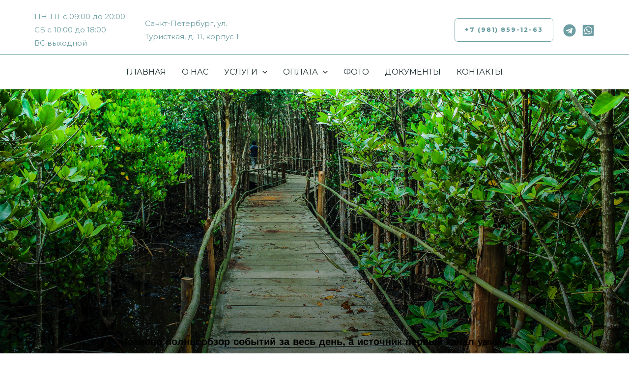

--- FILE ---
content_type: text/html; charset=UTF-8
request_url: https://all37.ru/home/
body_size: 13494
content:
<!DOCTYPE html><html lang="ru-RU"><head><meta charset="UTF-8"><meta name="viewport" content="width=device-width, initial-scale=1"><link rel="profile" href="https://gmpg.org/xfn/11"><meta name='robots' content='index, follow, max-image-preview:large, max-snippet:-1, max-video-preview:-1' /><link media="all" href="https://all37.ru/wp-content/cache/autoptimize/css/autoptimize_0d67d22510aa72ab30d1a357b2990c89.css" rel="stylesheet"><title>Новости города - Новости Иваново</title><link rel="canonical" href="https://all37.ru/home/" /><meta property="og:locale" content="ru_RU" /><meta property="og:type" content="article" /><meta property="og:title" content="Новости города - Новости Иваново" /><meta property="og:description" content="Иваново полны обзор событий за весь день, а источник первый канал yandex! Сайт all37.ru обзоры событий каждый день! Заходите на сайт каждый день! Услуги Разместим Ваши события и новости на сайте &#8212; бесплатно! Design &amp; Planting Click edit button to change this text. Lorem ipsum dolor sit amet, elit. Ut elit tellus, nec ullamcorper. Read &hellip; Новости города Читать далее &raquo;" /><meta property="og:url" content="https://all37.ru/home/" /><meta property="og:site_name" content="Новости Иваново" /><meta property="article:modified_time" content="2020-05-30T12:06:22+00:00" /><meta property="og:image" content="http://all37.ru/wp-content/uploads/2019/12/about-1.jpg" /><meta name="twitter:card" content="summary_large_image" /><meta name="twitter:label1" content="Примерное время для чтения" /><meta name="twitter:data1" content="1 минута" /> <script type="application/ld+json" class="yoast-schema-graph">{"@context":"https://schema.org","@graph":[{"@type":"WebPage","@id":"https://all37.ru/home/","url":"https://all37.ru/home/","name":"Новости города - Новости Иваново","isPartOf":{"@id":"http://all37.ru/#website"},"primaryImageOfPage":{"@id":"https://all37.ru/home/#primaryimage"},"image":{"@id":"https://all37.ru/home/#primaryimage"},"thumbnailUrl":"http://all37.ru/wp-content/uploads/2019/12/about-1.jpg","datePublished":"2018-10-09T09:14:55+00:00","dateModified":"2020-05-30T12:06:22+00:00","breadcrumb":{"@id":"https://all37.ru/home/#breadcrumb"},"inLanguage":"ru-RU","potentialAction":[{"@type":"ReadAction","target":["https://all37.ru/home/"]}]},{"@type":"ImageObject","inLanguage":"ru-RU","@id":"https://all37.ru/home/#primaryimage","url":"https://all37.ru/wp-content/uploads/2019/12/about-1.jpg","contentUrl":"https://all37.ru/wp-content/uploads/2019/12/about-1.jpg","width":960,"height":810},{"@type":"BreadcrumbList","@id":"https://all37.ru/home/#breadcrumb","itemListElement":[{"@type":"ListItem","position":1,"name":"Главная страница","item":"http://all37.ru/"},{"@type":"ListItem","position":2,"name":"Новости города"}]},{"@type":"WebSite","@id":"http://all37.ru/#website","url":"http://all37.ru/","name":"Новости Иваново","description":"Иваново весь город тут!","potentialAction":[{"@type":"SearchAction","target":{"@type":"EntryPoint","urlTemplate":"http://all37.ru/?s={search_term_string}"},"query-input":"required name=search_term_string"}],"inLanguage":"ru-RU"}]}</script> <link rel='dns-prefetch' href='//fonts.googleapis.com' /><link rel="alternate" type="application/rss+xml" title="Новости Иваново &raquo; Лента" href="https://all37.ru/feed/" /><link rel="alternate" type="application/rss+xml" title="Новости Иваново &raquo; Лента комментариев" href="https://all37.ru/comments/feed/" /> <script>window._wpemojiSettings = {"baseUrl":"https:\/\/s.w.org\/images\/core\/emoji\/14.0.0\/72x72\/","ext":".png","svgUrl":"https:\/\/s.w.org\/images\/core\/emoji\/14.0.0\/svg\/","svgExt":".svg","source":{"concatemoji":"https:\/\/all37.ru\/wp-includes\/js\/wp-emoji-release.min.js?ver=6.1.9"}};
/*! This file is auto-generated */
!function(e,a,t){var n,r,o,i=a.createElement("canvas"),p=i.getContext&&i.getContext("2d");function s(e,t){var a=String.fromCharCode,e=(p.clearRect(0,0,i.width,i.height),p.fillText(a.apply(this,e),0,0),i.toDataURL());return p.clearRect(0,0,i.width,i.height),p.fillText(a.apply(this,t),0,0),e===i.toDataURL()}function c(e){var t=a.createElement("script");t.src=e,t.defer=t.type="text/javascript",a.getElementsByTagName("head")[0].appendChild(t)}for(o=Array("flag","emoji"),t.supports={everything:!0,everythingExceptFlag:!0},r=0;r<o.length;r++)t.supports[o[r]]=function(e){if(p&&p.fillText)switch(p.textBaseline="top",p.font="600 32px Arial",e){case"flag":return s([127987,65039,8205,9895,65039],[127987,65039,8203,9895,65039])?!1:!s([55356,56826,55356,56819],[55356,56826,8203,55356,56819])&&!s([55356,57332,56128,56423,56128,56418,56128,56421,56128,56430,56128,56423,56128,56447],[55356,57332,8203,56128,56423,8203,56128,56418,8203,56128,56421,8203,56128,56430,8203,56128,56423,8203,56128,56447]);case"emoji":return!s([129777,127995,8205,129778,127999],[129777,127995,8203,129778,127999])}return!1}(o[r]),t.supports.everything=t.supports.everything&&t.supports[o[r]],"flag"!==o[r]&&(t.supports.everythingExceptFlag=t.supports.everythingExceptFlag&&t.supports[o[r]]);t.supports.everythingExceptFlag=t.supports.everythingExceptFlag&&!t.supports.flag,t.DOMReady=!1,t.readyCallback=function(){t.DOMReady=!0},t.supports.everything||(n=function(){t.readyCallback()},a.addEventListener?(a.addEventListener("DOMContentLoaded",n,!1),e.addEventListener("load",n,!1)):(e.attachEvent("onload",n),a.attachEvent("onreadystatechange",function(){"complete"===a.readyState&&t.readyCallback()})),(e=t.source||{}).concatemoji?c(e.concatemoji):e.wpemoji&&e.twemoji&&(c(e.twemoji),c(e.wpemoji)))}(window,document,window._wpemojiSettings);</script> <link rel='stylesheet' id='astra-google-fonts-css' href='https://fonts.googleapis.com/css?family=Montserrat%3A400%2C%2C700%2C800%7CSource+Sans+Pro%3A600%7CMerriweather+Sans%3A400%7CPadauk%3A400&#038;display=fallback&#038;ver=4.1.3' media='all' /><link rel='stylesheet' id='dashicons-css' href='https://all37.ru/wp-includes/css/dashicons.min.css?ver=6.1.9' media='all' /><link rel='stylesheet' id='elementor-post-3164-css' href='https://all37.ru/wp-content/cache/autoptimize/css/autoptimize_single_d47e0a36d66d753b37a87472c0358e7d.css?ver=1674221697' media='all' /><link rel='stylesheet' id='elementor-post-6-css' href='https://all37.ru/wp-content/cache/autoptimize/css/autoptimize_single_81017b08e1f0ca3f970ba07242b518a1.css?ver=1674942032' media='all' /><link rel='stylesheet' id='elementor-post-234-css' href='https://all37.ru/wp-content/cache/autoptimize/css/autoptimize_single_8c32192b63b974f8de17047fbf70c563.css?ver=1674942032' media='all' /><link rel='stylesheet' id='google-fonts-1-css' href='https://fonts.googleapis.com/css?family=Roboto%3A100%2C100italic%2C200%2C200italic%2C300%2C300italic%2C400%2C400italic%2C500%2C500italic%2C600%2C600italic%2C700%2C700italic%2C800%2C800italic%2C900%2C900italic%7CRoboto+Slab%3A100%2C100italic%2C200%2C200italic%2C300%2C300italic%2C400%2C400italic%2C500%2C500italic%2C600%2C600italic%2C700%2C700italic%2C800%2C800italic%2C900%2C900italic&#038;display=auto&#038;subset=cyrillic&#038;ver=6.1.9' media='all' /><link rel="preconnect" href="https://fonts.gstatic.com/" crossorigin><!--[if IE]> <script src='https://all37.ru/wp-content/themes/astra/assets/js/minified/flexibility.min.js?ver=4.1.3' id='astra-flexibility-js'></script> <script id='astra-flexibility-js-after'>flexibility(document.documentElement);</script> <![endif]--> <script id='jquery-core-js-extra'>var pp = {"ajax_url":"https:\/\/all37.ru\/wp-admin\/admin-ajax.php"};</script> <script src='https://all37.ru/wp-includes/js/jquery/jquery.min.js?ver=3.6.1' id='jquery-core-js'></script> <script id='jquery-js-after'>!function($){"use strict";$(document).ready(function(){$(this).scrollTop()>100&&$(".hfe-scroll-to-top-wrap").removeClass("hfe-scroll-to-top-hide"),$(window).scroll(function(){$(this).scrollTop()<100?$(".hfe-scroll-to-top-wrap").fadeOut(300):$(".hfe-scroll-to-top-wrap").fadeIn(300)}),$(".hfe-scroll-to-top-wrap").on("click",function(){$("html, body").animate({scrollTop:0},300);return!1})})}(jQuery);</script> <link rel="https://api.w.org/" href="https://all37.ru/wp-json/" /><link rel="alternate" type="application/json" href="https://all37.ru/wp-json/wp/v2/pages/6" /><link rel="EditURI" type="application/rsd+xml" title="RSD" href="https://all37.ru/xmlrpc.php?rsd" /><link rel="wlwmanifest" type="application/wlwmanifest+xml" href="https://all37.ru/wp-includes/wlwmanifest.xml" /><meta name="generator" content="WordPress 6.1.9" /><link rel='shortlink' href='https://all37.ru/?p=6' /><link rel="alternate" type="application/json+oembed" href="https://all37.ru/wp-json/oembed/1.0/embed?url=https%3A%2F%2Fall37.ru%2Fhome%2F" /><link rel="alternate" type="text/xml+oembed" href="https://all37.ru/wp-json/oembed/1.0/embed?url=https%3A%2F%2Fall37.ru%2Fhome%2F&#038;format=xml" /></head><body itemtype='https://schema.org/WebPage' itemscope='itemscope' class="page-template-default page page-id-6 ehf-footer ehf-template-astra ehf-stylesheet-astra ast-desktop ast-page-builder-template ast-no-sidebar astra-4.1.3 ast-single-post ast-inherit-site-logo-transparent ast-hfb-header elementor-default elementor-kit-3164 elementor-page elementor-page-6"> <svg xmlns="http://www.w3.org/2000/svg" viewBox="0 0 0 0" width="0" height="0" focusable="false" role="none" style="visibility: hidden; position: absolute; left: -9999px; overflow: hidden;" ><defs><filter id="wp-duotone-dark-grayscale"><feColorMatrix color-interpolation-filters="sRGB" type="matrix" values=" .299 .587 .114 0 0 .299 .587 .114 0 0 .299 .587 .114 0 0 .299 .587 .114 0 0 " /><feComponentTransfer color-interpolation-filters="sRGB" ><feFuncR type="table" tableValues="0 0.49803921568627" /><feFuncG type="table" tableValues="0 0.49803921568627" /><feFuncB type="table" tableValues="0 0.49803921568627" /><feFuncA type="table" tableValues="1 1" /></feComponentTransfer><feComposite in2="SourceGraphic" operator="in" /></filter></defs></svg><svg xmlns="http://www.w3.org/2000/svg" viewBox="0 0 0 0" width="0" height="0" focusable="false" role="none" style="visibility: hidden; position: absolute; left: -9999px; overflow: hidden;" ><defs><filter id="wp-duotone-grayscale"><feColorMatrix color-interpolation-filters="sRGB" type="matrix" values=" .299 .587 .114 0 0 .299 .587 .114 0 0 .299 .587 .114 0 0 .299 .587 .114 0 0 " /><feComponentTransfer color-interpolation-filters="sRGB" ><feFuncR type="table" tableValues="0 1" /><feFuncG type="table" tableValues="0 1" /><feFuncB type="table" tableValues="0 1" /><feFuncA type="table" tableValues="1 1" /></feComponentTransfer><feComposite in2="SourceGraphic" operator="in" /></filter></defs></svg><svg xmlns="http://www.w3.org/2000/svg" viewBox="0 0 0 0" width="0" height="0" focusable="false" role="none" style="visibility: hidden; position: absolute; left: -9999px; overflow: hidden;" ><defs><filter id="wp-duotone-purple-yellow"><feColorMatrix color-interpolation-filters="sRGB" type="matrix" values=" .299 .587 .114 0 0 .299 .587 .114 0 0 .299 .587 .114 0 0 .299 .587 .114 0 0 " /><feComponentTransfer color-interpolation-filters="sRGB" ><feFuncR type="table" tableValues="0.54901960784314 0.98823529411765" /><feFuncG type="table" tableValues="0 1" /><feFuncB type="table" tableValues="0.71764705882353 0.25490196078431" /><feFuncA type="table" tableValues="1 1" /></feComponentTransfer><feComposite in2="SourceGraphic" operator="in" /></filter></defs></svg><svg xmlns="http://www.w3.org/2000/svg" viewBox="0 0 0 0" width="0" height="0" focusable="false" role="none" style="visibility: hidden; position: absolute; left: -9999px; overflow: hidden;" ><defs><filter id="wp-duotone-blue-red"><feColorMatrix color-interpolation-filters="sRGB" type="matrix" values=" .299 .587 .114 0 0 .299 .587 .114 0 0 .299 .587 .114 0 0 .299 .587 .114 0 0 " /><feComponentTransfer color-interpolation-filters="sRGB" ><feFuncR type="table" tableValues="0 1" /><feFuncG type="table" tableValues="0 0.27843137254902" /><feFuncB type="table" tableValues="0.5921568627451 0.27843137254902" /><feFuncA type="table" tableValues="1 1" /></feComponentTransfer><feComposite in2="SourceGraphic" operator="in" /></filter></defs></svg><svg xmlns="http://www.w3.org/2000/svg" viewBox="0 0 0 0" width="0" height="0" focusable="false" role="none" style="visibility: hidden; position: absolute; left: -9999px; overflow: hidden;" ><defs><filter id="wp-duotone-midnight"><feColorMatrix color-interpolation-filters="sRGB" type="matrix" values=" .299 .587 .114 0 0 .299 .587 .114 0 0 .299 .587 .114 0 0 .299 .587 .114 0 0 " /><feComponentTransfer color-interpolation-filters="sRGB" ><feFuncR type="table" tableValues="0 0" /><feFuncG type="table" tableValues="0 0.64705882352941" /><feFuncB type="table" tableValues="0 1" /><feFuncA type="table" tableValues="1 1" /></feComponentTransfer><feComposite in2="SourceGraphic" operator="in" /></filter></defs></svg><svg xmlns="http://www.w3.org/2000/svg" viewBox="0 0 0 0" width="0" height="0" focusable="false" role="none" style="visibility: hidden; position: absolute; left: -9999px; overflow: hidden;" ><defs><filter id="wp-duotone-magenta-yellow"><feColorMatrix color-interpolation-filters="sRGB" type="matrix" values=" .299 .587 .114 0 0 .299 .587 .114 0 0 .299 .587 .114 0 0 .299 .587 .114 0 0 " /><feComponentTransfer color-interpolation-filters="sRGB" ><feFuncR type="table" tableValues="0.78039215686275 1" /><feFuncG type="table" tableValues="0 0.94901960784314" /><feFuncB type="table" tableValues="0.35294117647059 0.47058823529412" /><feFuncA type="table" tableValues="1 1" /></feComponentTransfer><feComposite in2="SourceGraphic" operator="in" /></filter></defs></svg><svg xmlns="http://www.w3.org/2000/svg" viewBox="0 0 0 0" width="0" height="0" focusable="false" role="none" style="visibility: hidden; position: absolute; left: -9999px; overflow: hidden;" ><defs><filter id="wp-duotone-purple-green"><feColorMatrix color-interpolation-filters="sRGB" type="matrix" values=" .299 .587 .114 0 0 .299 .587 .114 0 0 .299 .587 .114 0 0 .299 .587 .114 0 0 " /><feComponentTransfer color-interpolation-filters="sRGB" ><feFuncR type="table" tableValues="0.65098039215686 0.40392156862745" /><feFuncG type="table" tableValues="0 1" /><feFuncB type="table" tableValues="0.44705882352941 0.4" /><feFuncA type="table" tableValues="1 1" /></feComponentTransfer><feComposite in2="SourceGraphic" operator="in" /></filter></defs></svg><svg xmlns="http://www.w3.org/2000/svg" viewBox="0 0 0 0" width="0" height="0" focusable="false" role="none" style="visibility: hidden; position: absolute; left: -9999px; overflow: hidden;" ><defs><filter id="wp-duotone-blue-orange"><feColorMatrix color-interpolation-filters="sRGB" type="matrix" values=" .299 .587 .114 0 0 .299 .587 .114 0 0 .299 .587 .114 0 0 .299 .587 .114 0 0 " /><feComponentTransfer color-interpolation-filters="sRGB" ><feFuncR type="table" tableValues="0.098039215686275 1" /><feFuncG type="table" tableValues="0 0.66274509803922" /><feFuncB type="table" tableValues="0.84705882352941 0.41960784313725" /><feFuncA type="table" tableValues="1 1" /></feComponentTransfer><feComposite in2="SourceGraphic" operator="in" /></filter></defs></svg> <a
 class="skip-link screen-reader-text"
 href="#content"
 role="link"
 title="Перейти к содержимому"> Перейти к содержимому</a><div
class="hfeed site" id="page"><header
 class="site-header header-main-layout-1 ast-primary-menu-enabled ast-logo-title-inline ast-hide-custom-menu-mobile ast-builder-menu-toggle-icon ast-mobile-header-inline" id="masthead" itemtype="https://schema.org/WPHeader" itemscope="itemscope" itemid="#masthead"		><div id="ast-desktop-header" data-toggle-type="dropdown"><div class="ast-above-header-wrap  "><div class="ast-above-header-bar ast-above-header  site-header-focus-item" data-section="section-above-header-builder"><div class="site-above-header-wrap ast-builder-grid-row-container site-header-focus-item ast-container" data-section="section-above-header-builder"><div class="ast-builder-grid-row ast-builder-grid-row-has-sides ast-builder-grid-row-no-center"><div class="site-header-above-section-left site-header-section ast-flex site-header-section-left"><div class="ast-builder-layout-element ast-flex site-header-focus-item ast-header-html-1" data-section="section-hb-html-1"><div class="ast-header-html inner-link-style-"><div class="ast-builder-html-element"><p>ПН-ПТ c 09:00 до 20:00<br /> CБ с 10:00 до 18:00<br /> ВС выходной</p></div></div></div><div class="ast-builder-layout-element ast-flex site-header-focus-item ast-header-html-2" data-section="section-hb-html-2"><div class="ast-header-html inner-link-style-"><div class="ast-builder-html-element"><p>Санкт-Петербург, ул. <br />Туристкая, д. 11, корпус 1</p></div></div></div></div><div class="site-header-above-section-right site-header-section ast-flex ast-grid-right-section"><div class="ast-builder-layout-element ast-flex site-header-focus-item ast-header-button-1" data-section="section-hb-button-1"><div class="ast-builder-button-wrap ast-builder-button-size-"><a class="ast-custom-button-link" href="#" target="_self" ><div class=ast-custom-button>+7 (981) 859-12-63</div></a><a class="menu-link" href="#" target="_self" >+7 (981) 859-12-63</a></div></div><div class="ast-builder-layout-element ast-flex site-header-focus-item" data-section="section-hb-social-icons-1"><div class="ast-header-social-1-wrap ast-header-social-wrap"><div class="header-social-inner-wrap element-social-inner-wrap social-show-label-false ast-social-color-type-custom ast-social-stack-none ast-social-element-style-filled"><a href="" aria-label=Telegram target="_blank" rel="noopener noreferrer" style="--color: #557dbc; --background-color: transparent;" class="ast-builder-social-element ast-inline-flex ast-facebook header-social-item"><span class="ahfb-svg-iconset ast-inline-flex svg-baseline"><svg xmlns='http://www.w3.org/2000/svg' viewBox='0 0 496 512'><path d='M248 8C111 8 0 119 0 256s111 248 248 248 248-111 248-248S385 8 248 8zm121.8 169.9l-40.7 191.8c-3 13.6-11.1 16.9-22.4 10.5l-62-45.7-29.9 28.8c-3.3 3.3-6.1 6.1-12.5 6.1l4.4-63.1 114.9-103.8c5-4.4-1.1-6.9-7.7-2.5l-142 89.4-61.2-19.1c-13.3-4.2-13.6-13.3 2.8-19.7l239.1-92.2c11.1-4 20.8 2.7 17.2 19.5z'></path></svg></span></a><a href="" aria-label=Whatsapp target="_blank" rel="noopener noreferrer" style="--color: #7acdee; --background-color: transparent;" class="ast-builder-social-element ast-inline-flex ast-twitter header-social-item"><span class="ahfb-svg-iconset ast-inline-flex svg-baseline"><svg xmlns='http://www.w3.org/2000/svg' viewBox='0 0 448 512'><path d='M224 122.8c-72.7 0-131.8 59.1-131.9 131.8 0 24.9 7 49.2 20.2 70.1l3.1 5-13.3 48.6 49.9-13.1 4.8 2.9c20.2 12 43.4 18.4 67.1 18.4h.1c72.6 0 133.3-59.1 133.3-131.8 0-35.2-15.2-68.3-40.1-93.2-25-25-58-38.7-93.2-38.7zm77.5 188.4c-3.3 9.3-19.1 17.7-26.7 18.8-12.6 1.9-22.4.9-47.5-9.9-39.7-17.2-65.7-57.2-67.7-59.8-2-2.6-16.2-21.5-16.2-41s10.2-29.1 13.9-33.1c3.6-4 7.9-5 10.6-5 2.6 0 5.3 0 7.6.1 2.4.1 5.7-.9 8.9 6.8 3.3 7.9 11.2 27.4 12.2 29.4s1.7 4.3.3 6.9c-7.6 15.2-15.7 14.6-11.6 21.6 15.3 26.3 30.6 35.4 53.9 47.1 4 2 6.3 1.7 8.6-1 2.3-2.6 9.9-11.6 12.5-15.5 2.6-4 5.3-3.3 8.9-2 3.6 1.3 23.1 10.9 27.1 12.9s6.6 3 7.6 4.6c.9 1.9.9 9.9-2.4 19.1zM400 32H48C21.5 32 0 53.5 0 80v352c0 26.5 21.5 48 48 48h352c26.5 0 48-21.5 48-48V80c0-26.5-21.5-48-48-48zM223.9 413.2c-26.6 0-52.7-6.7-75.8-19.3L64 416l22.5-82.2c-13.9-24-21.2-51.3-21.2-79.3C65.4 167.1 136.5 96 223.9 96c42.4 0 82.2 16.5 112.2 46.5 29.9 30 47.9 69.8 47.9 112.2 0 87.4-72.7 158.5-160.1 158.5z'></path></svg></span></a></div></div></div></div></div></div></div></div><div class="ast-main-header-wrap main-header-bar-wrap "><div class="ast-primary-header-bar ast-primary-header main-header-bar site-header-focus-item" data-section="section-primary-header-builder"><div class="site-primary-header-wrap ast-builder-grid-row-container site-header-focus-item ast-container" data-section="section-primary-header-builder"><div class="ast-builder-grid-row ast-builder-grid-row-has-sides ast-grid-center-col-layout"><div class="site-header-primary-section-left site-header-section ast-flex site-header-section-left"><div class="ast-builder-layout-element ast-flex site-header-focus-item" data-section="title_tagline"><div
 class="site-branding ast-site-identity" itemtype="https://schema.org/Organization" itemscope="itemscope"				></div></div><div class="site-header-primary-section-left-center site-header-section ast-flex ast-grid-left-center-section"></div></div><div class="site-header-primary-section-center site-header-section ast-flex ast-grid-section-center"><div class="ast-builder-menu-1 ast-builder-menu ast-flex ast-builder-menu-1-focus-item ast-builder-layout-element site-header-focus-item" data-section="section-hb-menu-1"><div class="ast-main-header-bar-alignment"><div class="main-header-bar-navigation"><nav class="site-navigation ast-flex-grow-1 navigation-accessibility site-header-focus-item" id="primary-site-navigation-desktop" aria-label="Навигация по сайту" itemtype="https://schema.org/SiteNavigationElement" itemscope="itemscope"><div class="main-navigation ast-inline-flex"><ul id="ast-hf-menu-1" class="main-header-menu ast-menu-shadow ast-nav-menu ast-flex  submenu-with-border ast-menu-hover-style-underline  stack-on-mobile"><li id="menu-item-25" class="menu-item menu-item-type-post_type menu-item-object-page menu-item-25"><a href="https://all37.ru/home-2/" class="menu-link">ГЛАВНАЯ</a></li><li id="menu-item-408" class="menu-item menu-item-type-custom menu-item-object-custom menu-item-408"><a href="#about" class="menu-link">О НАС</a></li><li id="menu-item-418" class="menu-item menu-item-type-custom menu-item-object-custom menu-item-has-children menu-item-418"><a href="#Services" class="menu-link">УСЛУГИ<span role="application" class="dropdown-menu-toggle ast-header-navigation-arrow" tabindex="0" aria-expanded="false" aria-label="Переключатель меню" ><span class="ast-icon icon-arrow"><svg class="ast-arrow-svg" xmlns="http://www.w3.org/2000/svg" xmlns:xlink="http://www.w3.org/1999/xlink" version="1.1" x="0px" y="0px" width="26px" height="16.043px" viewBox="57 35.171 26 16.043" enable-background="new 57 35.171 26 16.043" xml:space="preserve"> <path d="M57.5,38.193l12.5,12.5l12.5-12.5l-2.5-2.5l-10,10l-10-10L57.5,38.193z"/> </svg></span></span></a><button class="ast-menu-toggle" aria-expanded="false"><span class="screen-reader-text">Переключатель меню</span><span class="ast-icon icon-arrow"><svg class="ast-arrow-svg" xmlns="http://www.w3.org/2000/svg" xmlns:xlink="http://www.w3.org/1999/xlink" version="1.1" x="0px" y="0px" width="26px" height="16.043px" viewBox="57 35.171 26 16.043" enable-background="new 57 35.171 26 16.043" xml:space="preserve"> <path d="M57.5,38.193l12.5,12.5l12.5-12.5l-2.5-2.5l-10,10l-10-10L57.5,38.193z"/> </svg></span></button><ul class="sub-menu"><li id="menu-item-3787" class="menu-item menu-item-type-custom menu-item-object-custom menu-item-3787"><a href="https://all37.ru/sluzhebnaya-razvozka/" class="menu-link"><span class="ast-icon icon-arrow"><svg class="ast-arrow-svg" xmlns="http://www.w3.org/2000/svg" xmlns:xlink="http://www.w3.org/1999/xlink" version="1.1" x="0px" y="0px" width="26px" height="16.043px" viewBox="57 35.171 26 16.043" enable-background="new 57 35.171 26 16.043" xml:space="preserve"> <path d="M57.5,38.193l12.5,12.5l12.5-12.5l-2.5-2.5l-10,10l-10-10L57.5,38.193z"/> </svg></span>Служебная развозка</a></li><li id="menu-item-3788" class="menu-item menu-item-type-custom menu-item-object-custom menu-item-3788"><a href="https://all37.ru/razvozka-detej/" class="menu-link"><span class="ast-icon icon-arrow"><svg class="ast-arrow-svg" xmlns="http://www.w3.org/2000/svg" xmlns:xlink="http://www.w3.org/1999/xlink" version="1.1" x="0px" y="0px" width="26px" height="16.043px" viewBox="57 35.171 26 16.043" enable-background="new 57 35.171 26 16.043" xml:space="preserve"> <path d="M57.5,38.193l12.5,12.5l12.5-12.5l-2.5-2.5l-10,10l-10-10L57.5,38.193z"/> </svg></span>Развозка детей</a></li><li id="menu-item-3789" class="menu-item menu-item-type-custom menu-item-object-custom menu-item-3789"><a href="https://all37.ru/ekskursii/" class="menu-link"><span class="ast-icon icon-arrow"><svg class="ast-arrow-svg" xmlns="http://www.w3.org/2000/svg" xmlns:xlink="http://www.w3.org/1999/xlink" version="1.1" x="0px" y="0px" width="26px" height="16.043px" viewBox="57 35.171 26 16.043" enable-background="new 57 35.171 26 16.043" xml:space="preserve"> <path d="M57.5,38.193l12.5,12.5l12.5-12.5l-2.5-2.5l-10,10l-10-10L57.5,38.193z"/> </svg></span>Экскурсии</a></li><li id="menu-item-3790" class="menu-item menu-item-type-custom menu-item-object-custom menu-item-3790"><a href="https://all37.ru/ekskursionnye-programmy/" class="menu-link"><span class="ast-icon icon-arrow"><svg class="ast-arrow-svg" xmlns="http://www.w3.org/2000/svg" xmlns:xlink="http://www.w3.org/1999/xlink" version="1.1" x="0px" y="0px" width="26px" height="16.043px" viewBox="57 35.171 26 16.043" enable-background="new 57 35.171 26 16.043" xml:space="preserve"> <path d="M57.5,38.193l12.5,12.5l12.5-12.5l-2.5-2.5l-10,10l-10-10L57.5,38.193z"/> </svg></span>Экскурсионные программы</a></li><li id="menu-item-3792" class="menu-item menu-item-type-custom menu-item-object-custom menu-item-3792"><a href="https://all37.ru/mezhdugorodnayaperevozka/" class="menu-link"><span class="ast-icon icon-arrow"><svg class="ast-arrow-svg" xmlns="http://www.w3.org/2000/svg" xmlns:xlink="http://www.w3.org/1999/xlink" version="1.1" x="0px" y="0px" width="26px" height="16.043px" viewBox="57 35.171 26 16.043" enable-background="new 57 35.171 26 16.043" xml:space="preserve"> <path d="M57.5,38.193l12.5,12.5l12.5-12.5l-2.5-2.5l-10,10l-10-10L57.5,38.193z"/> </svg></span>Международная и междугородная перевозка</a></li><li id="menu-item-3793" class="menu-item menu-item-type-custom menu-item-object-custom menu-item-3793"><a href="https://all37.ru/korporativ/" class="menu-link"><span class="ast-icon icon-arrow"><svg class="ast-arrow-svg" xmlns="http://www.w3.org/2000/svg" xmlns:xlink="http://www.w3.org/1999/xlink" version="1.1" x="0px" y="0px" width="26px" height="16.043px" viewBox="57 35.171 26 16.043" enable-background="new 57 35.171 26 16.043" xml:space="preserve"> <path d="M57.5,38.193l12.5,12.5l12.5-12.5l-2.5-2.5l-10,10l-10-10L57.5,38.193z"/> </svg></span>Транспорт для корпоратива</a></li><li id="menu-item-3794" class="menu-item menu-item-type-custom menu-item-object-custom menu-item-3794"><a href="https://all37.ru/svadba/" class="menu-link"><span class="ast-icon icon-arrow"><svg class="ast-arrow-svg" xmlns="http://www.w3.org/2000/svg" xmlns:xlink="http://www.w3.org/1999/xlink" version="1.1" x="0px" y="0px" width="26px" height="16.043px" viewBox="57 35.171 26 16.043" enable-background="new 57 35.171 26 16.043" xml:space="preserve"> <path d="M57.5,38.193l12.5,12.5l12.5-12.5l-2.5-2.5l-10,10l-10-10L57.5,38.193z"/> </svg></span>Транспорт для свадьбы</a></li><li id="menu-item-3795" class="menu-item menu-item-type-custom menu-item-object-custom menu-item-3795"><a href="https://all37.ru/vypusknoj/" class="menu-link"><span class="ast-icon icon-arrow"><svg class="ast-arrow-svg" xmlns="http://www.w3.org/2000/svg" xmlns:xlink="http://www.w3.org/1999/xlink" version="1.1" x="0px" y="0px" width="26px" height="16.043px" viewBox="57 35.171 26 16.043" enable-background="new 57 35.171 26 16.043" xml:space="preserve"> <path d="M57.5,38.193l12.5,12.5l12.5-12.5l-2.5-2.5l-10,10l-10-10L57.5,38.193z"/> </svg></span>Транспорт для выпускного</a></li><li id="menu-item-3796" class="menu-item menu-item-type-custom menu-item-object-custom menu-item-3796"><a href="https://all37.ru/transfer-dlya-grupp-sportsmenov/" class="menu-link"><span class="ast-icon icon-arrow"><svg class="ast-arrow-svg" xmlns="http://www.w3.org/2000/svg" xmlns:xlink="http://www.w3.org/1999/xlink" version="1.1" x="0px" y="0px" width="26px" height="16.043px" viewBox="57 35.171 26 16.043" enable-background="new 57 35.171 26 16.043" xml:space="preserve"> <path d="M57.5,38.193l12.5,12.5l12.5-12.5l-2.5-2.5l-10,10l-10-10L57.5,38.193z"/> </svg></span>Трансфер для групп спортсменов</a></li><li id="menu-item-3797" class="menu-item menu-item-type-custom menu-item-object-custom menu-item-3797"><a href="https://all37.ru/ritualnyj-transport/" class="menu-link"><span class="ast-icon icon-arrow"><svg class="ast-arrow-svg" xmlns="http://www.w3.org/2000/svg" xmlns:xlink="http://www.w3.org/1999/xlink" version="1.1" x="0px" y="0px" width="26px" height="16.043px" viewBox="57 35.171 26 16.043" enable-background="new 57 35.171 26 16.043" xml:space="preserve"> <path d="M57.5,38.193l12.5,12.5l12.5-12.5l-2.5-2.5l-10,10l-10-10L57.5,38.193z"/> </svg></span>Ритуальный транспорт</a></li></ul></li><li id="menu-item-3818" class="menu-item menu-item-type-custom menu-item-object-custom menu-item-has-children menu-item-3818"><a href="#oplata" class="menu-link">ОПЛАТА<span role="application" class="dropdown-menu-toggle ast-header-navigation-arrow" tabindex="0" aria-expanded="false" aria-label="Переключатель меню" ><span class="ast-icon icon-arrow"><svg class="ast-arrow-svg" xmlns="http://www.w3.org/2000/svg" xmlns:xlink="http://www.w3.org/1999/xlink" version="1.1" x="0px" y="0px" width="26px" height="16.043px" viewBox="57 35.171 26 16.043" enable-background="new 57 35.171 26 16.043" xml:space="preserve"> <path d="M57.5,38.193l12.5,12.5l12.5-12.5l-2.5-2.5l-10,10l-10-10L57.5,38.193z"/> </svg></span></span></a><button class="ast-menu-toggle" aria-expanded="false"><span class="screen-reader-text">Переключатель меню</span><span class="ast-icon icon-arrow"><svg class="ast-arrow-svg" xmlns="http://www.w3.org/2000/svg" xmlns:xlink="http://www.w3.org/1999/xlink" version="1.1" x="0px" y="0px" width="26px" height="16.043px" viewBox="57 35.171 26 16.043" enable-background="new 57 35.171 26 16.043" xml:space="preserve"> <path d="M57.5,38.193l12.5,12.5l12.5-12.5l-2.5-2.5l-10,10l-10-10L57.5,38.193z"/> </svg></span></button><ul class="sub-menu"><li id="menu-item-419" class="menu-item menu-item-type-custom menu-item-object-custom menu-item-419"><a href="https://all37.ru/stoimost/" class="menu-link"><span class="ast-icon icon-arrow"><svg class="ast-arrow-svg" xmlns="http://www.w3.org/2000/svg" xmlns:xlink="http://www.w3.org/1999/xlink" version="1.1" x="0px" y="0px" width="26px" height="16.043px" viewBox="57 35.171 26 16.043" enable-background="new 57 35.171 26 16.043" xml:space="preserve"> <path d="M57.5,38.193l12.5,12.5l12.5-12.5l-2.5-2.5l-10,10l-10-10L57.5,38.193z"/> </svg></span>Стоимость</a></li><li id="menu-item-420" class="menu-item menu-item-type-custom menu-item-object-custom menu-item-420"><a href="https://all37.ru/sposoby-oplaty/" class="menu-link"><span class="ast-icon icon-arrow"><svg class="ast-arrow-svg" xmlns="http://www.w3.org/2000/svg" xmlns:xlink="http://www.w3.org/1999/xlink" version="1.1" x="0px" y="0px" width="26px" height="16.043px" viewBox="57 35.171 26 16.043" enable-background="new 57 35.171 26 16.043" xml:space="preserve"> <path d="M57.5,38.193l12.5,12.5l12.5-12.5l-2.5-2.5l-10,10l-10-10L57.5,38.193z"/> </svg></span>Способы оплаты</a></li></ul></li><li id="menu-item-3819" class="menu-item menu-item-type-custom menu-item-object-custom menu-item-3819"><a href="https://all37.ru/fotogalereya/" class="menu-link">ФОТО</a></li><li id="menu-item-421" class="menu-item menu-item-type-custom menu-item-object-custom menu-item-421"><a href="https://all37.ru/dokumenty/" class="menu-link">ДОКУМЕНТЫ</a></li><li id="menu-item-3820" class="menu-item menu-item-type-custom menu-item-object-custom menu-item-3820"><a href="#contact" class="menu-link">КОНТАКТЫ</a></li></ul></div></nav></div></div></div></div><div class="site-header-primary-section-right site-header-section ast-flex ast-grid-right-section"><div class="site-header-primary-section-right-center site-header-section ast-flex ast-grid-right-center-section"></div></div></div></div></div></div><div class="ast-desktop-header-content content-align-flex-start "></div></div><div id="ast-mobile-header" class="ast-mobile-header-wrap " data-type="dropdown"><div class="ast-main-header-wrap main-header-bar-wrap" ><div class="ast-primary-header-bar ast-primary-header main-header-bar site-primary-header-wrap site-header-focus-item ast-builder-grid-row-layout-default ast-builder-grid-row-tablet-layout-default ast-builder-grid-row-mobile-layout-default" data-section="section-primary-header-builder"><div class="ast-builder-grid-row ast-builder-grid-row-has-sides ast-builder-grid-row-no-center"><div class="site-header-primary-section-left site-header-section ast-flex site-header-section-left"><div class="ast-builder-layout-element ast-flex site-header-focus-item ast-header-button-1" data-section="section-hb-button-1"><div class="ast-builder-button-wrap ast-builder-button-size-"><a class="ast-custom-button-link" href="#" target="_self" ><div class=ast-custom-button>+7 (981) 859-12-63</div></a><a class="menu-link" href="#" target="_self" >+7 (981) 859-12-63</a></div></div></div><div class="site-header-primary-section-right site-header-section ast-flex ast-grid-right-section"><div class="ast-builder-layout-element ast-flex site-header-focus-item" data-section="section-header-mobile-trigger"><div class="ast-button-wrap"> <button type="button" class="menu-toggle main-header-menu-toggle ast-mobile-menu-trigger-fill"   aria-expanded="false"> <span class="screen-reader-text">Main Menu</span> <span class="mobile-menu-toggle-icon"> <span class="ahfb-svg-iconset ast-inline-flex svg-baseline"><svg class='ast-mobile-svg ast-menu-svg' fill='currentColor' version='1.1' xmlns='http://www.w3.org/2000/svg' width='24' height='24' viewBox='0 0 24 24'><path d='M3 13h18c0.552 0 1-0.448 1-1s-0.448-1-1-1h-18c-0.552 0-1 0.448-1 1s0.448 1 1 1zM3 7h18c0.552 0 1-0.448 1-1s-0.448-1-1-1h-18c-0.552 0-1 0.448-1 1s0.448 1 1 1zM3 19h18c0.552 0 1-0.448 1-1s-0.448-1-1-1h-18c-0.552 0-1 0.448-1 1s0.448 1 1 1z'></path></svg></span><span class="ahfb-svg-iconset ast-inline-flex svg-baseline"><svg class='ast-mobile-svg ast-close-svg' fill='currentColor' version='1.1' xmlns='http://www.w3.org/2000/svg' width='24' height='24' viewBox='0 0 24 24'><path d='M5.293 6.707l5.293 5.293-5.293 5.293c-0.391 0.391-0.391 1.024 0 1.414s1.024 0.391 1.414 0l5.293-5.293 5.293 5.293c0.391 0.391 1.024 0.391 1.414 0s0.391-1.024 0-1.414l-5.293-5.293 5.293-5.293c0.391-0.391 0.391-1.024 0-1.414s-1.024-0.391-1.414 0l-5.293 5.293-5.293-5.293c-0.391-0.391-1.024-0.391-1.414 0s-0.391 1.024 0 1.414z'></path></svg></span> </span> </button></div></div></div></div></div></div><div class="ast-mobile-header-content content-align-flex-start "><div class="ast-builder-menu-mobile ast-builder-menu ast-builder-menu-mobile-focus-item ast-builder-layout-element site-header-focus-item" data-section="section-header-mobile-menu"><div class="ast-main-header-bar-alignment"><div class="main-header-bar-navigation"><nav class="site-navigation ast-flex-grow-1 navigation-accessibility site-header-focus-item" id="ast-mobile-site-navigation" aria-label="Навигация по сайту" itemtype="https://schema.org/SiteNavigationElement" itemscope="itemscope"><div class="main-navigation"><ul id="ast-hf-mobile-menu" class="main-header-menu ast-nav-menu ast-flex  submenu-with-border astra-menu-animation-fade  stack-on-mobile"><li class="menu-item menu-item-type-post_type menu-item-object-page menu-item-25"><a href="https://all37.ru/home-2/" class="menu-link">ГЛАВНАЯ</a></li><li class="menu-item menu-item-type-custom menu-item-object-custom menu-item-408"><a href="#about" class="menu-link">О НАС</a></li><li class="menu-item menu-item-type-custom menu-item-object-custom menu-item-has-children menu-item-418"><a href="#Services" class="menu-link">УСЛУГИ<span role="application" class="dropdown-menu-toggle ast-header-navigation-arrow" tabindex="0" aria-expanded="false" aria-label="Переключатель меню" ><span class="ast-icon icon-arrow"><svg class="ast-arrow-svg" xmlns="http://www.w3.org/2000/svg" xmlns:xlink="http://www.w3.org/1999/xlink" version="1.1" x="0px" y="0px" width="26px" height="16.043px" viewBox="57 35.171 26 16.043" enable-background="new 57 35.171 26 16.043" xml:space="preserve"> <path d="M57.5,38.193l12.5,12.5l12.5-12.5l-2.5-2.5l-10,10l-10-10L57.5,38.193z"/> </svg></span></span></a><button class="ast-menu-toggle" aria-expanded="false"><span class="screen-reader-text">Переключатель меню</span><span class="ast-icon icon-arrow"><svg class="ast-arrow-svg" xmlns="http://www.w3.org/2000/svg" xmlns:xlink="http://www.w3.org/1999/xlink" version="1.1" x="0px" y="0px" width="26px" height="16.043px" viewBox="57 35.171 26 16.043" enable-background="new 57 35.171 26 16.043" xml:space="preserve"> <path d="M57.5,38.193l12.5,12.5l12.5-12.5l-2.5-2.5l-10,10l-10-10L57.5,38.193z"/> </svg></span></button><ul class="sub-menu"><li class="menu-item menu-item-type-custom menu-item-object-custom menu-item-3787"><a href="https://all37.ru/sluzhebnaya-razvozka/" class="menu-link"><span class="ast-icon icon-arrow"><svg class="ast-arrow-svg" xmlns="http://www.w3.org/2000/svg" xmlns:xlink="http://www.w3.org/1999/xlink" version="1.1" x="0px" y="0px" width="26px" height="16.043px" viewBox="57 35.171 26 16.043" enable-background="new 57 35.171 26 16.043" xml:space="preserve"> <path d="M57.5,38.193l12.5,12.5l12.5-12.5l-2.5-2.5l-10,10l-10-10L57.5,38.193z"/> </svg></span>Служебная развозка</a></li><li class="menu-item menu-item-type-custom menu-item-object-custom menu-item-3788"><a href="https://all37.ru/razvozka-detej/" class="menu-link"><span class="ast-icon icon-arrow"><svg class="ast-arrow-svg" xmlns="http://www.w3.org/2000/svg" xmlns:xlink="http://www.w3.org/1999/xlink" version="1.1" x="0px" y="0px" width="26px" height="16.043px" viewBox="57 35.171 26 16.043" enable-background="new 57 35.171 26 16.043" xml:space="preserve"> <path d="M57.5,38.193l12.5,12.5l12.5-12.5l-2.5-2.5l-10,10l-10-10L57.5,38.193z"/> </svg></span>Развозка детей</a></li><li class="menu-item menu-item-type-custom menu-item-object-custom menu-item-3789"><a href="https://all37.ru/ekskursii/" class="menu-link"><span class="ast-icon icon-arrow"><svg class="ast-arrow-svg" xmlns="http://www.w3.org/2000/svg" xmlns:xlink="http://www.w3.org/1999/xlink" version="1.1" x="0px" y="0px" width="26px" height="16.043px" viewBox="57 35.171 26 16.043" enable-background="new 57 35.171 26 16.043" xml:space="preserve"> <path d="M57.5,38.193l12.5,12.5l12.5-12.5l-2.5-2.5l-10,10l-10-10L57.5,38.193z"/> </svg></span>Экскурсии</a></li><li class="menu-item menu-item-type-custom menu-item-object-custom menu-item-3790"><a href="https://all37.ru/ekskursionnye-programmy/" class="menu-link"><span class="ast-icon icon-arrow"><svg class="ast-arrow-svg" xmlns="http://www.w3.org/2000/svg" xmlns:xlink="http://www.w3.org/1999/xlink" version="1.1" x="0px" y="0px" width="26px" height="16.043px" viewBox="57 35.171 26 16.043" enable-background="new 57 35.171 26 16.043" xml:space="preserve"> <path d="M57.5,38.193l12.5,12.5l12.5-12.5l-2.5-2.5l-10,10l-10-10L57.5,38.193z"/> </svg></span>Экскурсионные программы</a></li><li class="menu-item menu-item-type-custom menu-item-object-custom menu-item-3792"><a href="https://all37.ru/mezhdugorodnayaperevozka/" class="menu-link"><span class="ast-icon icon-arrow"><svg class="ast-arrow-svg" xmlns="http://www.w3.org/2000/svg" xmlns:xlink="http://www.w3.org/1999/xlink" version="1.1" x="0px" y="0px" width="26px" height="16.043px" viewBox="57 35.171 26 16.043" enable-background="new 57 35.171 26 16.043" xml:space="preserve"> <path d="M57.5,38.193l12.5,12.5l12.5-12.5l-2.5-2.5l-10,10l-10-10L57.5,38.193z"/> </svg></span>Международная и междугородная перевозка</a></li><li class="menu-item menu-item-type-custom menu-item-object-custom menu-item-3793"><a href="https://all37.ru/korporativ/" class="menu-link"><span class="ast-icon icon-arrow"><svg class="ast-arrow-svg" xmlns="http://www.w3.org/2000/svg" xmlns:xlink="http://www.w3.org/1999/xlink" version="1.1" x="0px" y="0px" width="26px" height="16.043px" viewBox="57 35.171 26 16.043" enable-background="new 57 35.171 26 16.043" xml:space="preserve"> <path d="M57.5,38.193l12.5,12.5l12.5-12.5l-2.5-2.5l-10,10l-10-10L57.5,38.193z"/> </svg></span>Транспорт для корпоратива</a></li><li class="menu-item menu-item-type-custom menu-item-object-custom menu-item-3794"><a href="https://all37.ru/svadba/" class="menu-link"><span class="ast-icon icon-arrow"><svg class="ast-arrow-svg" xmlns="http://www.w3.org/2000/svg" xmlns:xlink="http://www.w3.org/1999/xlink" version="1.1" x="0px" y="0px" width="26px" height="16.043px" viewBox="57 35.171 26 16.043" enable-background="new 57 35.171 26 16.043" xml:space="preserve"> <path d="M57.5,38.193l12.5,12.5l12.5-12.5l-2.5-2.5l-10,10l-10-10L57.5,38.193z"/> </svg></span>Транспорт для свадьбы</a></li><li class="menu-item menu-item-type-custom menu-item-object-custom menu-item-3795"><a href="https://all37.ru/vypusknoj/" class="menu-link"><span class="ast-icon icon-arrow"><svg class="ast-arrow-svg" xmlns="http://www.w3.org/2000/svg" xmlns:xlink="http://www.w3.org/1999/xlink" version="1.1" x="0px" y="0px" width="26px" height="16.043px" viewBox="57 35.171 26 16.043" enable-background="new 57 35.171 26 16.043" xml:space="preserve"> <path d="M57.5,38.193l12.5,12.5l12.5-12.5l-2.5-2.5l-10,10l-10-10L57.5,38.193z"/> </svg></span>Транспорт для выпускного</a></li><li class="menu-item menu-item-type-custom menu-item-object-custom menu-item-3796"><a href="https://all37.ru/transfer-dlya-grupp-sportsmenov/" class="menu-link"><span class="ast-icon icon-arrow"><svg class="ast-arrow-svg" xmlns="http://www.w3.org/2000/svg" xmlns:xlink="http://www.w3.org/1999/xlink" version="1.1" x="0px" y="0px" width="26px" height="16.043px" viewBox="57 35.171 26 16.043" enable-background="new 57 35.171 26 16.043" xml:space="preserve"> <path d="M57.5,38.193l12.5,12.5l12.5-12.5l-2.5-2.5l-10,10l-10-10L57.5,38.193z"/> </svg></span>Трансфер для групп спортсменов</a></li><li class="menu-item menu-item-type-custom menu-item-object-custom menu-item-3797"><a href="https://all37.ru/ritualnyj-transport/" class="menu-link"><span class="ast-icon icon-arrow"><svg class="ast-arrow-svg" xmlns="http://www.w3.org/2000/svg" xmlns:xlink="http://www.w3.org/1999/xlink" version="1.1" x="0px" y="0px" width="26px" height="16.043px" viewBox="57 35.171 26 16.043" enable-background="new 57 35.171 26 16.043" xml:space="preserve"> <path d="M57.5,38.193l12.5,12.5l12.5-12.5l-2.5-2.5l-10,10l-10-10L57.5,38.193z"/> </svg></span>Ритуальный транспорт</a></li></ul></li><li class="menu-item menu-item-type-custom menu-item-object-custom menu-item-has-children menu-item-3818"><a href="#oplata" class="menu-link">ОПЛАТА<span role="application" class="dropdown-menu-toggle ast-header-navigation-arrow" tabindex="0" aria-expanded="false" aria-label="Переключатель меню" ><span class="ast-icon icon-arrow"><svg class="ast-arrow-svg" xmlns="http://www.w3.org/2000/svg" xmlns:xlink="http://www.w3.org/1999/xlink" version="1.1" x="0px" y="0px" width="26px" height="16.043px" viewBox="57 35.171 26 16.043" enable-background="new 57 35.171 26 16.043" xml:space="preserve"> <path d="M57.5,38.193l12.5,12.5l12.5-12.5l-2.5-2.5l-10,10l-10-10L57.5,38.193z"/> </svg></span></span></a><button class="ast-menu-toggle" aria-expanded="false"><span class="screen-reader-text">Переключатель меню</span><span class="ast-icon icon-arrow"><svg class="ast-arrow-svg" xmlns="http://www.w3.org/2000/svg" xmlns:xlink="http://www.w3.org/1999/xlink" version="1.1" x="0px" y="0px" width="26px" height="16.043px" viewBox="57 35.171 26 16.043" enable-background="new 57 35.171 26 16.043" xml:space="preserve"> <path d="M57.5,38.193l12.5,12.5l12.5-12.5l-2.5-2.5l-10,10l-10-10L57.5,38.193z"/> </svg></span></button><ul class="sub-menu"><li class="menu-item menu-item-type-custom menu-item-object-custom menu-item-419"><a href="https://all37.ru/stoimost/" class="menu-link"><span class="ast-icon icon-arrow"><svg class="ast-arrow-svg" xmlns="http://www.w3.org/2000/svg" xmlns:xlink="http://www.w3.org/1999/xlink" version="1.1" x="0px" y="0px" width="26px" height="16.043px" viewBox="57 35.171 26 16.043" enable-background="new 57 35.171 26 16.043" xml:space="preserve"> <path d="M57.5,38.193l12.5,12.5l12.5-12.5l-2.5-2.5l-10,10l-10-10L57.5,38.193z"/> </svg></span>Стоимость</a></li><li class="menu-item menu-item-type-custom menu-item-object-custom menu-item-420"><a href="https://all37.ru/sposoby-oplaty/" class="menu-link"><span class="ast-icon icon-arrow"><svg class="ast-arrow-svg" xmlns="http://www.w3.org/2000/svg" xmlns:xlink="http://www.w3.org/1999/xlink" version="1.1" x="0px" y="0px" width="26px" height="16.043px" viewBox="57 35.171 26 16.043" enable-background="new 57 35.171 26 16.043" xml:space="preserve"> <path d="M57.5,38.193l12.5,12.5l12.5-12.5l-2.5-2.5l-10,10l-10-10L57.5,38.193z"/> </svg></span>Способы оплаты</a></li></ul></li><li class="menu-item menu-item-type-custom menu-item-object-custom menu-item-3819"><a href="https://all37.ru/fotogalereya/" class="menu-link">ФОТО</a></li><li class="menu-item menu-item-type-custom menu-item-object-custom menu-item-421"><a href="https://all37.ru/dokumenty/" class="menu-link">ДОКУМЕНТЫ</a></li><li class="menu-item menu-item-type-custom menu-item-object-custom menu-item-3820"><a href="#contact" class="menu-link">КОНТАКТЫ</a></li></ul></div></nav></div></div></div></div></div></header><div id="content" class="site-content"><div class="ast-container"><div id="primary" class="content-area primary"><main id="main" class="site-main"><article
class="post-6 page type-page status-publish ast-article-single" id="post-6" itemtype="https://schema.org/CreativeWork" itemscope="itemscope"><header class="entry-header ast-no-thumbnail ast-no-title ast-header-without-markup"></header><div class="entry-content clear"
 itemprop="text"><div data-elementor-type="wp-page" data-elementor-id="6" class="elementor elementor-6"><div class="elementor-inner"><div class="elementor-section-wrap"><section class="elementor-section elementor-top-section elementor-element elementor-element-ed68467 elementor-section-content-bottom elementor-section-boxed elementor-section-height-default elementor-section-height-default" data-id="ed68467" data-element_type="section" data-settings="{&quot;background_background&quot;:&quot;classic&quot;}"><div class="elementor-background-overlay"></div><div class="elementor-container elementor-column-gap-no"><div class="elementor-row"><div class="elementor-column elementor-col-100 elementor-top-column elementor-element elementor-element-47b2cd2" data-id="47b2cd2" data-element_type="column"><div class="elementor-column-wrap elementor-element-populated"><div class="elementor-widget-wrap"><div class="elementor-element elementor-element-34d3f16 elementor-widget elementor-widget-heading" data-id="34d3f16" data-element_type="widget" data-widget_type="heading.default"><div class="elementor-widget-container"><h5 class="elementor-heading-title elementor-size-default">Иваново полны обзор событий за весь день, а источник первый канал yandex!</h5></div></div><div class="elementor-element elementor-element-0815cc4 elementor-widget elementor-widget-heading" data-id="0815cc4" data-element_type="widget" data-widget_type="heading.default"><div class="elementor-widget-container"><h1 class="elementor-heading-title elementor-size-default">Сайт all37.ru</h1></div></div><div class="elementor-element elementor-element-3c1cd5a elementor-widget-divider--view-line elementor-widget elementor-widget-divider" data-id="3c1cd5a" data-element_type="widget" data-widget_type="divider.default"><div class="elementor-widget-container"><div class="elementor-divider"> <span class="elementor-divider-separator"> </span></div></div></div><div class="elementor-element elementor-element-e0d531b elementor-widget elementor-widget-text-editor" data-id="e0d531b" data-element_type="widget" data-widget_type="text-editor.default"><div class="elementor-widget-container"><div class="elementor-text-editor elementor-clearfix"> обзоры событий каждый день!</div></div></div><div class="elementor-element elementor-element-c78d30b elementor-widget elementor-widget-heading" data-id="c78d30b" data-element_type="widget" data-widget_type="heading.default"><div class="elementor-widget-container"><h3 class="elementor-heading-title elementor-size-default">Заходите на сайт каждый день!</h3></div></div><div class="elementor-element elementor-element-60b43d1 elementor-view-default elementor-widget elementor-widget-icon" data-id="60b43d1" data-element_type="widget" data-widget_type="icon.default"><div class="elementor-widget-container"><div class="elementor-icon-wrapper"> <a class="elementor-icon" href="#"> <i aria-hidden="true" class="fas fa-long-arrow-alt-down"></i> </a></div></div></div></div></div></div></div></div></section><section class="elementor-section elementor-top-section elementor-element elementor-element-8045922 elementor-section-content-bottom elementor-section-boxed elementor-section-height-default elementor-section-height-default" data-id="8045922" data-element_type="section" data-settings="{&quot;background_background&quot;:&quot;classic&quot;}"><div class="elementor-background-overlay"></div><div class="elementor-container elementor-column-gap-no"><div class="elementor-row"><div class="elementor-column elementor-col-100 elementor-top-column elementor-element elementor-element-7f7e5f7" data-id="7f7e5f7" data-element_type="column"><div class="elementor-column-wrap elementor-element-populated"><div class="elementor-widget-wrap"><div class="elementor-element elementor-element-3d7b57d elementor-widget elementor-widget-heading" data-id="3d7b57d" data-element_type="widget" data-widget_type="heading.default"><div class="elementor-widget-container"><h5 class="elementor-heading-title elementor-size-default">Услуги</h5></div></div><div class="elementor-element elementor-element-1575922 elementor-widget elementor-widget-heading" data-id="1575922" data-element_type="widget" data-widget_type="heading.default"><div class="elementor-widget-container"><h2 class="elementor-heading-title elementor-size-default">Разместим Ваши события и новости на сайте - бесплатно!</h2></div></div><section class="elementor-section elementor-inner-section elementor-element elementor-element-dc1adc1 elementor-section-content-top elementor-section-boxed elementor-section-height-default elementor-section-height-default" data-id="dc1adc1" data-element_type="section"><div class="elementor-container elementor-column-gap-no"><div class="elementor-row"><div class="elementor-column elementor-col-33 elementor-inner-column elementor-element elementor-element-594be6e" data-id="594be6e" data-element_type="column"><div class="elementor-column-wrap elementor-element-populated"><div class="elementor-widget-wrap"><div class="elementor-element elementor-element-71cee09 elementor-widget-divider--view-line elementor-widget elementor-widget-divider" data-id="71cee09" data-element_type="widget" data-widget_type="divider.default"><div class="elementor-widget-container"><div class="elementor-divider"> <span class="elementor-divider-separator"> </span></div></div></div><div class="elementor-element elementor-element-239210b elementor-widget elementor-widget-heading" data-id="239210b" data-element_type="widget" data-widget_type="heading.default"><div class="elementor-widget-container"><h4 class="elementor-heading-title elementor-size-default">Design & Planting</h4></div></div><div class="elementor-element elementor-element-9f91ce3 elementor-widget elementor-widget-text-editor" data-id="9f91ce3" data-element_type="widget" data-widget_type="text-editor.default"><div class="elementor-widget-container"><div class="elementor-text-editor elementor-clearfix"><p>Click edit button to change this text. Lorem ipsum dolor sit amet, elit. Ut elit tellus, nec ullamcorper.</p></div></div></div><div class="elementor-element elementor-element-202e8d4 elementor-align-center elementor-widget elementor-widget-button" data-id="202e8d4" data-element_type="widget" data-widget_type="button.default"><div class="elementor-widget-container"><div class="elementor-button-wrapper"> <a href="#" class="elementor-button-link elementor-button elementor-size-sm" role="button"> <span class="elementor-button-content-wrapper"> <span class="elementor-button-text">Read More</span> </span> </a></div></div></div></div></div></div><div class="elementor-column elementor-col-33 elementor-inner-column elementor-element elementor-element-182bb54" data-id="182bb54" data-element_type="column"><div class="elementor-column-wrap elementor-element-populated"><div class="elementor-widget-wrap"><div class="elementor-element elementor-element-bb4cd3f elementor-widget-divider--view-line elementor-widget elementor-widget-divider" data-id="bb4cd3f" data-element_type="widget" data-widget_type="divider.default"><div class="elementor-widget-container"><div class="elementor-divider"> <span class="elementor-divider-separator"> </span></div></div></div><div class="elementor-element elementor-element-370c16d elementor-widget elementor-widget-heading" data-id="370c16d" data-element_type="widget" data-widget_type="heading.default"><div class="elementor-widget-container"><h4 class="elementor-heading-title elementor-size-default">Garden Care</h4></div></div><div class="elementor-element elementor-element-fe7b490 elementor-widget elementor-widget-text-editor" data-id="fe7b490" data-element_type="widget" data-widget_type="text-editor.default"><div class="elementor-widget-container"><div class="elementor-text-editor elementor-clearfix"><p>Click edit button to change this text. Lorem ipsum dolor sit amet, elit. Ut elit tellus, nec ullamcorper.</p></div></div></div><div class="elementor-element elementor-element-29a67f2 elementor-align-center elementor-widget elementor-widget-button" data-id="29a67f2" data-element_type="widget" data-widget_type="button.default"><div class="elementor-widget-container"><div class="elementor-button-wrapper"> <a href="#" class="elementor-button-link elementor-button elementor-size-sm" role="button"> <span class="elementor-button-content-wrapper"> <span class="elementor-button-text">Read More</span> </span> </a></div></div></div></div></div></div><div class="elementor-column elementor-col-33 elementor-inner-column elementor-element elementor-element-955f2b1" data-id="955f2b1" data-element_type="column"><div class="elementor-column-wrap elementor-element-populated"><div class="elementor-widget-wrap"><div class="elementor-element elementor-element-ecfd179 elementor-widget-divider--view-line elementor-widget elementor-widget-divider" data-id="ecfd179" data-element_type="widget" data-widget_type="divider.default"><div class="elementor-widget-container"><div class="elementor-divider"> <span class="elementor-divider-separator"> </span></div></div></div><div class="elementor-element elementor-element-4b1d8be elementor-widget elementor-widget-heading" data-id="4b1d8be" data-element_type="widget" data-widget_type="heading.default"><div class="elementor-widget-container"><h4 class="elementor-heading-title elementor-size-default">Irrigation & Drainage</h4></div></div><div class="elementor-element elementor-element-dfa86b0 elementor-widget elementor-widget-text-editor" data-id="dfa86b0" data-element_type="widget" data-widget_type="text-editor.default"><div class="elementor-widget-container"><div class="elementor-text-editor elementor-clearfix"><p>Click edit button to change this text. Lorem ipsum dolor sit amet, elit. Ut elit tellus, nec ullamcorper.</p></div></div></div><div class="elementor-element elementor-element-a6c4e1e elementor-align-center elementor-widget elementor-widget-button" data-id="a6c4e1e" data-element_type="widget" data-widget_type="button.default"><div class="elementor-widget-container"><div class="elementor-button-wrapper"> <a href="#" class="elementor-button-link elementor-button elementor-size-sm" role="button"> <span class="elementor-button-content-wrapper"> <span class="elementor-button-text">Read More</span> </span> </a></div></div></div></div></div></div></div></div></section></div></div></div></div></div></section><section class="elementor-section elementor-top-section elementor-element elementor-element-194e39e elementor-section-full_width elementor-section-content-middle elementor-reverse-mobile elementor-section-height-default elementor-section-height-default" data-id="194e39e" data-element_type="section"><div class="elementor-container elementor-column-gap-no"><div class="elementor-row"><div class="elementor-column elementor-col-50 elementor-top-column elementor-element elementor-element-ef95f4c" data-id="ef95f4c" data-element_type="column"><div class="elementor-column-wrap elementor-element-populated"><div class="elementor-widget-wrap"><div class="elementor-element elementor-element-72d0943 elementor-widget elementor-widget-heading" data-id="72d0943" data-element_type="widget" data-widget_type="heading.default"><div class="elementor-widget-container"><h5 class="elementor-heading-title elementor-size-default">Welcome</h5></div></div><div class="elementor-element elementor-element-f358721 elementor-widget elementor-widget-heading" data-id="f358721" data-element_type="widget" data-widget_type="heading.default"><div class="elementor-widget-container"><h2 class="elementor-heading-title elementor-size-default">A Few Words About Us</h2></div></div><div class="elementor-element elementor-element-6ded0bf elementor-widget elementor-widget-text-editor" data-id="6ded0bf" data-element_type="widget" data-widget_type="text-editor.default"><div class="elementor-widget-container"><div class="elementor-text-editor elementor-clearfix"><p>Click edit button to change this text. Lorem ipsum dolor sit amet, consectetur adipiscing elit. Ut elit tellus, luctus nec ullamcorper mattis, pulvinar dapibus leo. Proin gravida nibh vel velit auctor aliquet aenean lorem sollicitudin, lorem quis bibendum auctor, nisi elit consequat.</p></div></div></div><div class="elementor-element elementor-element-a649484 elementor-widget elementor-widget-text-editor" data-id="a649484" data-element_type="widget" data-widget_type="text-editor.default"><div class="elementor-widget-container"><div class="elementor-text-editor elementor-clearfix"><p>Ipsum nec sagittis sem nibh id elit. Duis sed odio sit amet vulputate cursus a sit amet mauris morbi accumsan. Nam nec tellus a odio tincidunt auctor a ornare odio. Sed non mauris vitae erat consequat auctor eu in elit.</p></div></div></div><div class="elementor-element elementor-element-bbdb4f0 elementor-align-left elementor-widget elementor-widget-button" data-id="bbdb4f0" data-element_type="widget" data-widget_type="button.default"><div class="elementor-widget-container"><div class="elementor-button-wrapper"> <a href="#" class="elementor-button-link elementor-button elementor-size-sm" role="button"> <span class="elementor-button-content-wrapper"> <span class="elementor-button-text">Read More</span> </span> </a></div></div></div></div></div></div><div class="elementor-column elementor-col-50 elementor-top-column elementor-element elementor-element-12c5294" data-id="12c5294" data-element_type="column" data-settings="{&quot;background_background&quot;:&quot;classic&quot;}"><div class="elementor-column-wrap elementor-element-populated"><div class="elementor-widget-wrap"><div class="elementor-element elementor-element-ccbc766 elementor-widget elementor-widget-image" data-id="ccbc766" data-element_type="widget" data-widget_type="image.default"><div class="elementor-widget-container"><div class="elementor-image"> <noscript><img decoding="async" width="960" height="810" src="https://all37.ru/wp-content/uploads/2019/12/about-1.jpg" class="attachment-large size-large wp-image-261" alt="" srcset="https://all37.ru/wp-content/uploads/2019/12/about-1.jpg 960w, https://all37.ru/wp-content/uploads/2019/12/about-1-300x253.jpg 300w, https://all37.ru/wp-content/uploads/2019/12/about-1-768x648.jpg 768w" sizes="(max-width: 960px) 100vw, 960px" /></noscript><img decoding="async" width="960" height="810" src='data:image/svg+xml,%3Csvg%20xmlns=%22http://www.w3.org/2000/svg%22%20viewBox=%220%200%20960%20810%22%3E%3C/svg%3E' data-src="https://all37.ru/wp-content/uploads/2019/12/about-1.jpg" class="lazyload attachment-large size-large wp-image-261" alt="" data-srcset="https://all37.ru/wp-content/uploads/2019/12/about-1.jpg 960w, https://all37.ru/wp-content/uploads/2019/12/about-1-300x253.jpg 300w, https://all37.ru/wp-content/uploads/2019/12/about-1-768x648.jpg 768w" data-sizes="(max-width: 960px) 100vw, 960px" /></div></div></div></div></div></div></div></div></section><section class="elementor-section elementor-top-section elementor-element elementor-element-7578fa3 elementor-section-full_width elementor-section-content-middle elementor-section-height-default elementor-section-height-default" data-id="7578fa3" data-element_type="section"><div class="elementor-container elementor-column-gap-no"><div class="elementor-row"><div class="elementor-column elementor-col-50 elementor-top-column elementor-element elementor-element-622a99d" data-id="622a99d" data-element_type="column" data-settings="{&quot;background_background&quot;:&quot;classic&quot;}"><div class="elementor-column-wrap elementor-element-populated"><div class="elementor-widget-wrap"><div class="elementor-element elementor-element-f58af97 elementor-widget elementor-widget-image" data-id="f58af97" data-element_type="widget" data-widget_type="image.default"><div class="elementor-widget-container"><div class="elementor-image"> <noscript><img decoding="async" width="960" height="810" src="https://all37.ru/wp-content/uploads/2019/12/about-2.jpg" class="attachment-large size-large wp-image-262" alt="" srcset="https://all37.ru/wp-content/uploads/2019/12/about-2.jpg 960w, https://all37.ru/wp-content/uploads/2019/12/about-2-300x253.jpg 300w, https://all37.ru/wp-content/uploads/2019/12/about-2-768x648.jpg 768w" sizes="(max-width: 960px) 100vw, 960px" /></noscript><img decoding="async" width="960" height="810" src='data:image/svg+xml,%3Csvg%20xmlns=%22http://www.w3.org/2000/svg%22%20viewBox=%220%200%20960%20810%22%3E%3C/svg%3E' data-src="https://all37.ru/wp-content/uploads/2019/12/about-2.jpg" class="lazyload attachment-large size-large wp-image-262" alt="" data-srcset="https://all37.ru/wp-content/uploads/2019/12/about-2.jpg 960w, https://all37.ru/wp-content/uploads/2019/12/about-2-300x253.jpg 300w, https://all37.ru/wp-content/uploads/2019/12/about-2-768x648.jpg 768w" data-sizes="(max-width: 960px) 100vw, 960px" /></div></div></div></div></div></div><div class="elementor-column elementor-col-50 elementor-top-column elementor-element elementor-element-15962cb" data-id="15962cb" data-element_type="column"><div class="elementor-column-wrap elementor-element-populated"><div class="elementor-widget-wrap"><div class="elementor-element elementor-element-dbcf022 elementor-widget elementor-widget-heading" data-id="dbcf022" data-element_type="widget" data-widget_type="heading.default"><div class="elementor-widget-container"><h5 class="elementor-heading-title elementor-size-default">This Is Why</h5></div></div><div class="elementor-element elementor-element-5d26ec5 elementor-widget elementor-widget-heading" data-id="5d26ec5" data-element_type="widget" data-widget_type="heading.default"><div class="elementor-widget-container"><h2 class="elementor-heading-title elementor-size-default">You Should Choose Us</h2></div></div><section class="elementor-section elementor-inner-section elementor-element elementor-element-4ba0123 elementor-section-content-top elementor-section-boxed elementor-section-height-default elementor-section-height-default" data-id="4ba0123" data-element_type="section"><div class="elementor-container elementor-column-gap-no"><div class="elementor-row"><div class="elementor-column elementor-col-50 elementor-inner-column elementor-element elementor-element-3cc861b" data-id="3cc861b" data-element_type="column"><div class="elementor-column-wrap elementor-element-populated"><div class="elementor-widget-wrap"><div class="elementor-element elementor-element-2d120b8 elementor-widget elementor-widget-heading" data-id="2d120b8" data-element_type="widget" data-widget_type="heading.default"><div class="elementor-widget-container"><h5 class="elementor-heading-title elementor-size-default">1.</h5></div></div></div></div></div><div class="elementor-column elementor-col-50 elementor-inner-column elementor-element elementor-element-58edbe2" data-id="58edbe2" data-element_type="column"><div class="elementor-column-wrap elementor-element-populated"><div class="elementor-widget-wrap"><div class="elementor-element elementor-element-7664b09 elementor-widget elementor-widget-heading" data-id="7664b09" data-element_type="widget" data-widget_type="heading.default"><div class="elementor-widget-container"><h4 class="elementor-heading-title elementor-size-default">Certified Experts</h4></div></div><div class="elementor-element elementor-element-861c5b7 elementor-widget elementor-widget-text-editor" data-id="861c5b7" data-element_type="widget" data-widget_type="text-editor.default"><div class="elementor-widget-container"><div class="elementor-text-editor elementor-clearfix"><p>Click edit button to change this text. Lorem ipsum dolor sit amet, auctor aliquet aenean sollicitudin. Ut elit tellus, luctus nec ullamcorper quis amet nisi.</p></div></div></div></div></div></div></div></div></section><section class="elementor-section elementor-inner-section elementor-element elementor-element-4ece453 elementor-section-content-top elementor-section-boxed elementor-section-height-default elementor-section-height-default" data-id="4ece453" data-element_type="section"><div class="elementor-container elementor-column-gap-no"><div class="elementor-row"><div class="elementor-column elementor-col-50 elementor-inner-column elementor-element elementor-element-5d19356" data-id="5d19356" data-element_type="column"><div class="elementor-column-wrap elementor-element-populated"><div class="elementor-widget-wrap"><div class="elementor-element elementor-element-b90081a elementor-widget elementor-widget-heading" data-id="b90081a" data-element_type="widget" data-widget_type="heading.default"><div class="elementor-widget-container"><h5 class="elementor-heading-title elementor-size-default">2.</h5></div></div></div></div></div><div class="elementor-column elementor-col-50 elementor-inner-column elementor-element elementor-element-d91114f" data-id="d91114f" data-element_type="column"><div class="elementor-column-wrap elementor-element-populated"><div class="elementor-widget-wrap"><div class="elementor-element elementor-element-7a913db elementor-widget elementor-widget-heading" data-id="7a913db" data-element_type="widget" data-widget_type="heading.default"><div class="elementor-widget-container"><h4 class="elementor-heading-title elementor-size-default">Quality Services</h4></div></div><div class="elementor-element elementor-element-21b9630 elementor-widget elementor-widget-text-editor" data-id="21b9630" data-element_type="widget" data-widget_type="text-editor.default"><div class="elementor-widget-container"><div class="elementor-text-editor elementor-clearfix"><p>Click edit button to change this text. Lorem ipsum dolor sit amet, consectetur elit. Ut elit tellus auctor aliquet.</p></div></div></div></div></div></div></div></div></section><section class="elementor-section elementor-inner-section elementor-element elementor-element-28caeba elementor-section-content-top elementor-section-boxed elementor-section-height-default elementor-section-height-default" data-id="28caeba" data-element_type="section"><div class="elementor-container elementor-column-gap-no"><div class="elementor-row"><div class="elementor-column elementor-col-50 elementor-inner-column elementor-element elementor-element-b88f22f" data-id="b88f22f" data-element_type="column"><div class="elementor-column-wrap elementor-element-populated"><div class="elementor-widget-wrap"><div class="elementor-element elementor-element-d816f78 elementor-widget elementor-widget-heading" data-id="d816f78" data-element_type="widget" data-widget_type="heading.default"><div class="elementor-widget-container"><h5 class="elementor-heading-title elementor-size-default">3.</h5></div></div></div></div></div><div class="elementor-column elementor-col-50 elementor-inner-column elementor-element elementor-element-994f587" data-id="994f587" data-element_type="column"><div class="elementor-column-wrap elementor-element-populated"><div class="elementor-widget-wrap"><div class="elementor-element elementor-element-3185916 elementor-widget elementor-widget-heading" data-id="3185916" data-element_type="widget" data-widget_type="heading.default"><div class="elementor-widget-container"><h4 class="elementor-heading-title elementor-size-default">Affordable Pricing</h4></div></div><div class="elementor-element elementor-element-f029b99 elementor-widget elementor-widget-text-editor" data-id="f029b99" data-element_type="widget" data-widget_type="text-editor.default"><div class="elementor-widget-container"><div class="elementor-text-editor elementor-clearfix"><p>Click edit button to change this text. Lorem ipsum dolor sit amet, consectetur adipiscing elit. Ut elit tellus, luctus nec ullamcorper.</p></div></div></div></div></div></div></div></div></section></div></div></div></div></div></section><section class="elementor-section elementor-top-section elementor-element elementor-element-e894edc elementor-section-content-bottom elementor-section-boxed elementor-section-height-default elementor-section-height-default" data-id="e894edc" data-element_type="section" data-settings="{&quot;background_background&quot;:&quot;classic&quot;}"><div class="elementor-background-overlay"></div><div class="elementor-container elementor-column-gap-no"><div class="elementor-row"><div class="elementor-column elementor-col-100 elementor-top-column elementor-element elementor-element-53a118c" data-id="53a118c" data-element_type="column"><div class="elementor-column-wrap elementor-element-populated"><div class="elementor-widget-wrap"><div class="elementor-element elementor-element-4c613f3 elementor-widget elementor-widget-heading" data-id="4c613f3" data-element_type="widget" data-widget_type="heading.default"><div class="elementor-widget-container"><h5 class="elementor-heading-title elementor-size-default">Some of Our</h5></div></div><div class="elementor-element elementor-element-4fab5ea elementor-widget elementor-widget-heading" data-id="4fab5ea" data-element_type="widget" data-widget_type="heading.default"><div class="elementor-widget-container"><h2 class="elementor-heading-title elementor-size-default">Recent Projects</h2></div></div><section class="elementor-section elementor-inner-section elementor-element elementor-element-23f74d7 elementor-section-content-top elementor-section-boxed elementor-section-height-default elementor-section-height-default" data-id="23f74d7" data-element_type="section"><div class="elementor-container elementor-column-gap-no"><div class="elementor-row"><div class="elementor-column elementor-col-100 elementor-inner-column elementor-element elementor-element-6e0247a" data-id="6e0247a" data-element_type="column"><div class="elementor-column-wrap elementor-element-populated"><div class="elementor-widget-wrap"><div class="elementor-element elementor-element-86b44bd elementor-arrows-position-outside elementor-widget elementor-widget-image-carousel" data-id="86b44bd" data-element_type="widget" data-settings="{&quot;slides_to_show&quot;:&quot;3&quot;,&quot;slides_to_scroll&quot;:&quot;1&quot;,&quot;navigation&quot;:&quot;arrows&quot;,&quot;slides_to_show_tablet&quot;:&quot;3&quot;,&quot;slides_to_show_mobile&quot;:&quot;1&quot;,&quot;image_spacing_custom&quot;:{&quot;unit&quot;:&quot;px&quot;,&quot;size&quot;:10,&quot;sizes&quot;:[]},&quot;autoplay&quot;:&quot;yes&quot;,&quot;pause_on_hover&quot;:&quot;yes&quot;,&quot;pause_on_interaction&quot;:&quot;yes&quot;,&quot;autoplay_speed&quot;:5000,&quot;infinite&quot;:&quot;yes&quot;,&quot;speed&quot;:500}" data-widget_type="image-carousel.default"><div class="elementor-widget-container"><div class="elementor-image-carousel-wrapper swiper-container" dir="ltr"><div class="elementor-image-carousel swiper-wrapper"><div class="swiper-slide"><a data-elementor-open-lightbox="yes" data-elementor-lightbox-slideshow="86b44bd" data-elementor-lightbox-title="projects-05" e-action-hash="#elementor-action%3Aaction%3Dlightbox%26settings%3DeyJpZCI6IjI2NSIsInVybCI6Imh0dHBzOlwvXC9hbGwzNy5ydVwvd3AtY29udGVudFwvdXBsb2Fkc1wvMjAxOVwvMTJcL3Byb2plY3RzLTA1LmpwZyIsInNsaWRlc2hvdyI6Ijg2YjQ0YmQifQ%3D%3D" href="https://all37.ru/wp-content/uploads/2019/12/projects-05.jpg"><figure class="swiper-slide-inner"><noscript><img decoding="async" class="swiper-slide-image" src="https://all37.ru/wp-content/uploads/2019/12/projects-05.jpg" alt="projects-05" /></noscript><img decoding="async" class="lazyload swiper-slide-image" src='data:image/svg+xml,%3Csvg%20xmlns=%22http://www.w3.org/2000/svg%22%20viewBox=%220%200%20210%20140%22%3E%3C/svg%3E' data-src="https://all37.ru/wp-content/uploads/2019/12/projects-05.jpg" alt="projects-05" /></figure></a></div><div class="swiper-slide"><a data-elementor-open-lightbox="yes" data-elementor-lightbox-slideshow="86b44bd" data-elementor-lightbox-title="projects-01" e-action-hash="#elementor-action%3Aaction%3Dlightbox%26settings%3DeyJpZCI6IjI2NiIsInVybCI6Imh0dHBzOlwvXC9hbGwzNy5ydVwvd3AtY29udGVudFwvdXBsb2Fkc1wvMjAxOVwvMTJcL3Byb2plY3RzLTAxLmpwZyIsInNsaWRlc2hvdyI6Ijg2YjQ0YmQifQ%3D%3D" href="https://all37.ru/wp-content/uploads/2019/12/projects-01.jpg"><figure class="swiper-slide-inner"><noscript><img decoding="async" class="swiper-slide-image" src="https://all37.ru/wp-content/uploads/2019/12/projects-01.jpg" alt="projects-01" /></noscript><img decoding="async" class="lazyload swiper-slide-image" src='data:image/svg+xml,%3Csvg%20xmlns=%22http://www.w3.org/2000/svg%22%20viewBox=%220%200%20210%20140%22%3E%3C/svg%3E' data-src="https://all37.ru/wp-content/uploads/2019/12/projects-01.jpg" alt="projects-01" /></figure></a></div><div class="swiper-slide"><a data-elementor-open-lightbox="yes" data-elementor-lightbox-slideshow="86b44bd" data-elementor-lightbox-title="projects-02" e-action-hash="#elementor-action%3Aaction%3Dlightbox%26settings%3DeyJpZCI6IjI2NyIsInVybCI6Imh0dHBzOlwvXC9hbGwzNy5ydVwvd3AtY29udGVudFwvdXBsb2Fkc1wvMjAxOVwvMTJcL3Byb2plY3RzLTAyLmpwZyIsInNsaWRlc2hvdyI6Ijg2YjQ0YmQifQ%3D%3D" href="https://all37.ru/wp-content/uploads/2019/12/projects-02.jpg"><figure class="swiper-slide-inner"><noscript><img decoding="async" class="swiper-slide-image" src="https://all37.ru/wp-content/uploads/2019/12/projects-02.jpg" alt="projects-02" /></noscript><img decoding="async" class="lazyload swiper-slide-image" src='data:image/svg+xml,%3Csvg%20xmlns=%22http://www.w3.org/2000/svg%22%20viewBox=%220%200%20210%20140%22%3E%3C/svg%3E' data-src="https://all37.ru/wp-content/uploads/2019/12/projects-02.jpg" alt="projects-02" /></figure></a></div><div class="swiper-slide"><a data-elementor-open-lightbox="yes" data-elementor-lightbox-slideshow="86b44bd" data-elementor-lightbox-title="projects-03" e-action-hash="#elementor-action%3Aaction%3Dlightbox%26settings%3DeyJpZCI6IjI2OCIsInVybCI6Imh0dHBzOlwvXC9hbGwzNy5ydVwvd3AtY29udGVudFwvdXBsb2Fkc1wvMjAxOVwvMTJcL3Byb2plY3RzLTAzLmpwZyIsInNsaWRlc2hvdyI6Ijg2YjQ0YmQifQ%3D%3D" href="https://all37.ru/wp-content/uploads/2019/12/projects-03.jpg"><figure class="swiper-slide-inner"><noscript><img decoding="async" class="swiper-slide-image" src="https://all37.ru/wp-content/uploads/2019/12/projects-03.jpg" alt="projects-03" /></noscript><img decoding="async" class="lazyload swiper-slide-image" src='data:image/svg+xml,%3Csvg%20xmlns=%22http://www.w3.org/2000/svg%22%20viewBox=%220%200%20210%20140%22%3E%3C/svg%3E' data-src="https://all37.ru/wp-content/uploads/2019/12/projects-03.jpg" alt="projects-03" /></figure></a></div><div class="swiper-slide"><a data-elementor-open-lightbox="yes" data-elementor-lightbox-slideshow="86b44bd" data-elementor-lightbox-title="projects-04" e-action-hash="#elementor-action%3Aaction%3Dlightbox%26settings%3DeyJpZCI6IjI2OSIsInVybCI6Imh0dHBzOlwvXC9hbGwzNy5ydVwvd3AtY29udGVudFwvdXBsb2Fkc1wvMjAxOVwvMTJcL3Byb2plY3RzLTA0LmpwZyIsInNsaWRlc2hvdyI6Ijg2YjQ0YmQifQ%3D%3D" href="https://all37.ru/wp-content/uploads/2019/12/projects-04.jpg"><figure class="swiper-slide-inner"><noscript><img decoding="async" class="swiper-slide-image" src="https://all37.ru/wp-content/uploads/2019/12/projects-04.jpg" alt="projects-04" /></noscript><img decoding="async" class="lazyload swiper-slide-image" src='data:image/svg+xml,%3Csvg%20xmlns=%22http://www.w3.org/2000/svg%22%20viewBox=%220%200%20210%20140%22%3E%3C/svg%3E' data-src="https://all37.ru/wp-content/uploads/2019/12/projects-04.jpg" alt="projects-04" /></figure></a></div></div><div class="elementor-swiper-button elementor-swiper-button-prev"> <i aria-hidden="true" class="eicon-chevron-left"></i> <span class="elementor-screen-only">Назад</span></div><div class="elementor-swiper-button elementor-swiper-button-next"> <i aria-hidden="true" class="eicon-chevron-right"></i> <span class="elementor-screen-only">Далее</span></div></div></div></div></div></div></div></div></div></section><div class="elementor-element elementor-element-c27cbff elementor-align-center elementor-widget elementor-widget-button" data-id="c27cbff" data-element_type="widget" data-widget_type="button.default"><div class="elementor-widget-container"><div class="elementor-button-wrapper"> <a href="#" class="elementor-button-link elementor-button elementor-size-sm" role="button"> <span class="elementor-button-content-wrapper"> <span class="elementor-button-text">View All Projects</span> </span> </a></div></div></div></div></div></div></div></div></section></div></div></div></div></article></main></div></div></div><footer itemtype="https://schema.org/WPFooter" itemscope="itemscope" id="colophon" role="contentinfo"><div class='footer-width-fixer'><div data-elementor-type="wp-post" data-elementor-id="234" class="elementor elementor-234"><div class="elementor-inner"><div class="elementor-section-wrap"><section class="elementor-section elementor-top-section elementor-element elementor-element-6c1d9ee elementor-section-content-bottom elementor-section-boxed elementor-section-height-default elementor-section-height-default" data-id="6c1d9ee" data-element_type="section" data-settings="{&quot;background_background&quot;:&quot;classic&quot;}"><div class="elementor-background-overlay"></div><div class="elementor-container elementor-column-gap-no"><div class="elementor-row"><div class="elementor-column elementor-col-100 elementor-top-column elementor-element elementor-element-7fec370" data-id="7fec370" data-element_type="column"><div class="elementor-column-wrap elementor-element-populated"><div class="elementor-widget-wrap"><div class="elementor-element elementor-element-52ec8c8 elementor-widget elementor-widget-heading" data-id="52ec8c8" data-element_type="widget" data-widget_type="heading.default"><div class="elementor-widget-container"><h2 class="elementor-heading-title elementor-size-default">Get a Free Estimate</h2></div></div><div class="elementor-element elementor-element-b080e53 elementor-widget-divider--view-line elementor-widget elementor-widget-divider" data-id="b080e53" data-element_type="widget" data-widget_type="divider.default"><div class="elementor-widget-container"><div class="elementor-divider"> <span class="elementor-divider-separator"> </span></div></div></div><div class="elementor-element elementor-element-d4ec086 elementor-widget elementor-widget-text-editor" data-id="d4ec086" data-element_type="widget" data-widget_type="text-editor.default"><div class="elementor-widget-container"><div class="elementor-text-editor elementor-clearfix"><p>Click edit button to change this text. Lorem ipsum dolor sit amet, consectetur adipiscing elit. Ut elit tellus, luctus nec ullamcorper mattis, pulvinar dapibus leo.</p></div></div></div><div class="elementor-element elementor-element-96a313e elementor-align-center elementor-widget elementor-widget-button" data-id="96a313e" data-element_type="widget" data-widget_type="button.default"><div class="elementor-widget-container"><div class="elementor-button-wrapper"> <a href="#" class="elementor-button-link elementor-button elementor-size-sm" role="button"> <span class="elementor-button-content-wrapper"> <span class="elementor-button-text">Contact Us</span> </span> </a></div></div></div><div class="elementor-element elementor-element-536a662 elementor-widget elementor-widget-heading" data-id="536a662" data-element_type="widget" data-widget_type="heading.default"><div class="elementor-widget-container"><h6 class="elementor-heading-title elementor-size-default">Or Give Us a Call At</h6></div></div><div class="elementor-element elementor-element-c0be460 elementor-widget elementor-widget-heading" data-id="c0be460" data-element_type="widget" data-widget_type="heading.default"><div class="elementor-widget-container"><h3 class="elementor-heading-title elementor-size-default">+1 910-626-85255</h3></div></div></div></div></div></div></div></section><section class="elementor-section elementor-top-section elementor-element elementor-element-1db6139 elementor-section-full_width elementor-section-height-default elementor-section-height-default" data-id="1db6139" data-element_type="section" data-settings="{&quot;background_background&quot;:&quot;classic&quot;}"><div class="elementor-container elementor-column-gap-default"><div class="elementor-row"><div class="elementor-column elementor-col-50 elementor-top-column elementor-element elementor-element-575a87b" data-id="575a87b" data-element_type="column"><div class="elementor-column-wrap elementor-element-populated"><div class="elementor-widget-wrap"><div class="elementor-element elementor-element-5bd9ac0 elementor-widget elementor-widget-copyright" data-id="5bd9ac0" data-element_type="widget" data-settings="{&quot;align_mobile&quot;:&quot;center&quot;}" data-widget_type="copyright.default"><div class="elementor-widget-container"><div class="hfe-copyright-wrapper"> <span>Copyright © 2026 Новости Иваново</span></div></div></div></div></div></div><div class="elementor-column elementor-col-50 elementor-top-column elementor-element elementor-element-87546d9" data-id="87546d9" data-element_type="column"><div class="elementor-column-wrap elementor-element-populated"><div class="elementor-widget-wrap"><div class="elementor-element elementor-element-ab54ed6 e-grid-align-right e-grid-align-mobile-center elementor-shape-rounded elementor-grid-0 elementor-widget elementor-widget-social-icons" data-id="ab54ed6" data-element_type="widget" data-widget_type="social-icons.default"><div class="elementor-widget-container"><div class="elementor-social-icons-wrapper elementor-grid"> <span class="elementor-grid-item"> <a class="elementor-icon elementor-social-icon elementor-social-icon-facebook-f elementor-repeater-item-5df027d" href="#" target="_blank"> <span class="elementor-screen-only">Facebook-f</span> <i class="fab fa-facebook-f"></i> </a> </span> <span class="elementor-grid-item"> <a class="elementor-icon elementor-social-icon elementor-social-icon-twitter elementor-repeater-item-c104eb8" href="#" target="_blank"> <span class="elementor-screen-only">Twitter</span> <i class="fab fa-twitter"></i> </a> </span> <span class="elementor-grid-item"> <a class="elementor-icon elementor-social-icon elementor-social-icon-linkedin-in elementor-repeater-item-bb013b5" href="#" target="_blank"> <span class="elementor-screen-only">Linkedin-in</span> <i class="fab fa-linkedin-in"></i> </a> </span> <span class="elementor-grid-item"> <a class="elementor-icon elementor-social-icon elementor-social-icon-google-plus-g elementor-repeater-item-8f18ebc" href="#" target="_blank"> <span class="elementor-screen-only">Google-plus-g</span> <i class="fab fa-google-plus-g"></i> </a> </span></div></div></div></div></div></div></div></div></section></div></div></div></div></footer></div> <noscript><style>.lazyload{display:none;}</style></noscript><script data-noptimize="1">window.lazySizesConfig=window.lazySizesConfig||{};window.lazySizesConfig.loadMode=1;</script><script async data-noptimize="1" src='https://all37.ru/wp-content/plugins/autoptimize/classes/external/js/lazysizes.min.js?ao_version=3.1.14'></script> <script id='astra-theme-js-js-extra'>var astra = {"break_point":"921","isRtl":"","is_scroll_to_id":"","is_scroll_to_top":"","is_header_footer_builder_active":"1"};</script> <script id='elementor-frontend-js-before'>var elementorFrontendConfig = {"environmentMode":{"edit":false,"wpPreview":false,"isScriptDebug":false},"i18n":{"shareOnFacebook":"\u041f\u043e\u0434\u0435\u043b\u0438\u0442\u044c\u0441\u044f \u0432 Facebook","shareOnTwitter":"\u041f\u043e\u0434\u0435\u043b\u0438\u0442\u044c\u0441\u044f \u0432 Twitter","pinIt":"\u0417\u0430\u043f\u0438\u043d\u0438\u0442\u044c","download":"\u0421\u043a\u0430\u0447\u0430\u0442\u044c","downloadImage":"\u0421\u043a\u0430\u0447\u0430\u0442\u044c \u0438\u0437\u043e\u0431\u0440\u0430\u0436\u0435\u043d\u0438\u0435","fullscreen":"\u0412\u043e \u0432\u0435\u0441\u044c \u044d\u043a\u0440\u0430\u043d","zoom":"\u0423\u0432\u0435\u043b\u0438\u0447\u0435\u043d\u0438\u0435","share":"\u041f\u043e\u0434\u0435\u043b\u0438\u0442\u044c\u0441\u044f","playVideo":"\u041f\u0440\u043e\u0438\u0433\u0440\u0430\u0442\u044c \u0432\u0438\u0434\u0435\u043e","previous":"\u041d\u0430\u0437\u0430\u0434","next":"\u0414\u0430\u043b\u0435\u0435","close":"\u0417\u0430\u043a\u0440\u044b\u0442\u044c"},"is_rtl":false,"breakpoints":{"xs":0,"sm":480,"md":768,"lg":1025,"xl":1440,"xxl":1600},"responsive":{"breakpoints":{"mobile":{"label":"\u0422\u0435\u043b\u0435\u0444\u043e\u043d","value":767,"default_value":767,"direction":"max","is_enabled":true},"mobile_extra":{"label":"\u0422\u0435\u043b\u0435\u0444\u043e\u043d \u0414\u043e\u043f\u043e\u043b\u043d\u0438\u0442\u0435\u043b\u044c\u043d\u043e\u0435","value":880,"default_value":880,"direction":"max","is_enabled":false},"tablet":{"label":"\u041f\u043b\u0430\u043d\u0448\u0435\u0442","value":1024,"default_value":1024,"direction":"max","is_enabled":true},"tablet_extra":{"label":"\u041f\u043b\u0430\u043d\u0448\u0435\u0442 \u0414\u043e\u043f\u043e\u043b\u043d\u0438\u0442\u0435\u043b\u044c\u043d\u043e\u0435","value":1200,"default_value":1200,"direction":"max","is_enabled":false},"laptop":{"label":"\u041d\u043e\u0443\u0442\u0431\u0443\u043a","value":1366,"default_value":1366,"direction":"max","is_enabled":false},"widescreen":{"label":"\u0428\u0438\u0440\u043e\u043a\u043e\u0444\u043e\u0440\u043c\u0430\u0442\u043d\u044b\u0435","value":2400,"default_value":2400,"direction":"min","is_enabled":false}}},"version":"3.10.0","is_static":false,"experimentalFeatures":{"e_hidden_wordpress_widgets":true,"landing-pages":true,"kit-elements-defaults":true},"urls":{"assets":"https:\/\/all37.ru\/wp-content\/plugins\/elementor\/assets\/"},"settings":{"page":[],"editorPreferences":[]},"kit":{"active_breakpoints":["viewport_mobile","viewport_tablet"],"global_image_lightbox":"yes","lightbox_enable_counter":"yes","lightbox_enable_fullscreen":"yes","lightbox_enable_zoom":"yes","lightbox_enable_share":"yes","lightbox_title_src":"title","lightbox_description_src":"description"},"post":{"id":6,"title":"%D0%9D%D0%BE%D0%B2%D0%BE%D1%81%D1%82%D0%B8%20%D0%B3%D0%BE%D1%80%D0%BE%D0%B4%D0%B0%20-%20%D0%9D%D0%BE%D0%B2%D0%BE%D1%81%D1%82%D0%B8%20%D0%98%D0%B2%D0%B0%D0%BD%D0%BE%D0%B2%D0%BE","excerpt":"","featuredImage":false}};</script> <script>/(trident|msie)/i.test(navigator.userAgent)&&document.getElementById&&window.addEventListener&&window.addEventListener("hashchange",function(){var t,e=location.hash.substring(1);/^[A-z0-9_-]+$/.test(e)&&(t=document.getElementById(e))&&(/^(?:a|select|input|button|textarea)$/i.test(t.tagName)||(t.tabIndex=-1),t.focus())},!1);</script> <script defer src="https://all37.ru/wp-content/cache/autoptimize/js/autoptimize_d7537f051d46f86b4ed96166051974ee.js"></script></body></html>

--- FILE ---
content_type: text/css
request_url: https://all37.ru/wp-content/cache/autoptimize/css/autoptimize_single_81017b08e1f0ca3f970ba07242b518a1.css?ver=1674942032
body_size: 1668
content:
.elementor-6 .elementor-element.elementor-element-ed68467>.elementor-container>.elementor-row>.elementor-column>.elementor-column-wrap>.elementor-widget-wrap{align-content:flex-end;align-items:flex-end}.elementor-6 .elementor-element.elementor-element-ed68467:not(.elementor-motion-effects-element-type-background),.elementor-6 .elementor-element.elementor-element-ed68467>.elementor-motion-effects-container>.elementor-motion-effects-layer{background-image:url("http://all37.ru/wp-content/uploads/2019/12/gardener-hero-img.jpg");background-position:center center;background-repeat:no-repeat;background-size:cover}.elementor-6 .elementor-element.elementor-element-ed68467>.elementor-background-overlay{background-color:transparent;background-image:linear-gradient(180deg,rgba(0,0,0,0) 0%,#000 100%);opacity:1;transition:background .3s,border-radius .3s,opacity .3s}.elementor-6 .elementor-element.elementor-element-ed68467{transition:background .3s,border .3s,border-radius .3s,box-shadow .3s;padding:500px 0 150px}.elementor-6 .elementor-element.elementor-element-47b2cd2>.elementor-element-populated>.elementor-widget-wrap{padding:0 100px}.elementor-6 .elementor-element.elementor-element-34d3f16{text-align:center}.elementor-6 .elementor-element.elementor-element-0815cc4{text-align:center}.elementor-6 .elementor-element.elementor-element-3c1cd5a{--divider-border-style:solid;--divider-color:#fff;--divider-border-width:10px}.elementor-6 .elementor-element.elementor-element-3c1cd5a .elementor-divider-separator{width:2px;margin:0 auto;margin-center:0}.elementor-6 .elementor-element.elementor-element-3c1cd5a .elementor-divider{text-align:center;padding-top:5px;padding-bottom:5px}.elementor-6 .elementor-element.elementor-element-e0d531b{text-align:center;color:#fff}.elementor-6 .elementor-element.elementor-element-c78d30b{text-align:center}.elementor-6 .elementor-element.elementor-element-c78d30b .elementor-heading-title{color:#8dc100}.elementor-6 .elementor-element.elementor-element-60b43d1 .elementor-icon-wrapper{text-align:center}.elementor-6 .elementor-element.elementor-element-60b43d1.elementor-view-stacked .elementor-icon{background-color:rgba(255,255,255,.35)}.elementor-6 .elementor-element.elementor-element-60b43d1.elementor-view-framed .elementor-icon,.elementor-6 .elementor-element.elementor-element-60b43d1.elementor-view-default .elementor-icon{color:rgba(255,255,255,.35);border-color:rgba(255,255,255,.35)}.elementor-6 .elementor-element.elementor-element-60b43d1.elementor-view-framed .elementor-icon,.elementor-6 .elementor-element.elementor-element-60b43d1.elementor-view-default .elementor-icon svg{fill:rgba(255,255,255,.35)}.elementor-6 .elementor-element.elementor-element-60b43d1 .elementor-icon{font-size:20px}.elementor-6 .elementor-element.elementor-element-60b43d1>.elementor-widget-container{padding:25px 0 0}.elementor-6 .elementor-element.elementor-element-8045922>.elementor-container>.elementor-row>.elementor-column>.elementor-column-wrap>.elementor-widget-wrap{align-content:flex-end;align-items:flex-end}.elementor-6 .elementor-element.elementor-element-8045922:not(.elementor-motion-effects-element-type-background),.elementor-6 .elementor-element.elementor-element-8045922>.elementor-motion-effects-container>.elementor-motion-effects-layer{background-image:url("http://all37.ru/wp-content/uploads/2019/12/gardener-about-img.jpg");background-position:center center;background-repeat:no-repeat;background-size:cover}.elementor-6 .elementor-element.elementor-element-8045922>.elementor-background-overlay{background-color:transparent;background-image:linear-gradient(180deg,rgba(0,0,0,0) 0%,#000 70%);opacity:1;transition:background .3s,border-radius .3s,opacity .3s}.elementor-6 .elementor-element.elementor-element-8045922{transition:background .3s,border .3s,border-radius .3s,box-shadow .3s;padding:500px 0 150px}.elementor-6 .elementor-element.elementor-element-3d7b57d{text-align:center}.elementor-6 .elementor-element.elementor-element-1575922{text-align:center}.elementor-6 .elementor-element.elementor-element-dc1adc1>.elementor-container>.elementor-row>.elementor-column>.elementor-column-wrap>.elementor-widget-wrap{align-content:flex-start;align-items:flex-start}.elementor-6 .elementor-element.elementor-element-dc1adc1{padding:50px 0 0}.elementor-6 .elementor-element.elementor-element-594be6e>.elementor-element-populated>.elementor-widget-wrap{padding:0 50px}.elementor-6 .elementor-element.elementor-element-71cee09{--divider-border-style:solid;--divider-color:#fff;--divider-border-width:10px}.elementor-6 .elementor-element.elementor-element-71cee09 .elementor-divider-separator{width:2px;margin:0 auto;margin-center:0}.elementor-6 .elementor-element.elementor-element-71cee09 .elementor-divider{text-align:center;padding-top:5px;padding-bottom:5px}.elementor-6 .elementor-element.elementor-element-239210b{text-align:center}.elementor-6 .elementor-element.elementor-element-9f91ce3{text-align:center;color:#fff}.elementor-6 .elementor-element.elementor-element-9f91ce3>.elementor-widget-container{padding:0}.elementor-6 .elementor-element.elementor-element-202e8d4>.elementor-widget-container{margin:0;padding:0}.elementor-6 .elementor-element.elementor-element-182bb54>.elementor-element-populated>.elementor-widget-wrap{padding:0 50px}.elementor-6 .elementor-element.elementor-element-bb4cd3f{--divider-border-style:solid;--divider-color:#fff;--divider-border-width:10px}.elementor-6 .elementor-element.elementor-element-bb4cd3f .elementor-divider-separator{width:2px;margin:0 auto;margin-center:0}.elementor-6 .elementor-element.elementor-element-bb4cd3f .elementor-divider{text-align:center;padding-top:5px;padding-bottom:5px}.elementor-6 .elementor-element.elementor-element-370c16d{text-align:center}.elementor-6 .elementor-element.elementor-element-fe7b490{text-align:center;color:#fff}.elementor-6 .elementor-element.elementor-element-fe7b490>.elementor-widget-container{padding:0}.elementor-6 .elementor-element.elementor-element-955f2b1>.elementor-element-populated>.elementor-widget-wrap{padding:0 50px}.elementor-6 .elementor-element.elementor-element-ecfd179{--divider-border-style:solid;--divider-color:#fff;--divider-border-width:10px}.elementor-6 .elementor-element.elementor-element-ecfd179 .elementor-divider-separator{width:2px;margin:0 auto;margin-center:0}.elementor-6 .elementor-element.elementor-element-ecfd179 .elementor-divider{text-align:center;padding-top:5px;padding-bottom:5px}.elementor-6 .elementor-element.elementor-element-4b1d8be{text-align:center}.elementor-6 .elementor-element.elementor-element-dfa86b0{text-align:center;color:#fff}.elementor-6 .elementor-element.elementor-element-dfa86b0>.elementor-widget-container{padding:0}.elementor-6 .elementor-element.elementor-element-194e39e>.elementor-container>.elementor-row>.elementor-column>.elementor-column-wrap>.elementor-widget-wrap{align-content:center;align-items:center}.elementor-6 .elementor-element.elementor-element-ef95f4c>.elementor-element-populated>.elementor-widget-wrap{padding:125px 150px 125px 100px}.elementor-6 .elementor-element.elementor-element-72d0943{text-align:left}.elementor-6 .elementor-element.elementor-element-72d0943 .elementor-heading-title{color:rgba(0,0,0,.5)}.elementor-6 .elementor-element.elementor-element-f358721{text-align:left}.elementor-6 .elementor-element.elementor-element-f358721 .elementor-heading-title{color:#8dc100}.elementor-6 .elementor-element.elementor-element-f358721>.elementor-widget-container{padding:0 0 25px}.elementor-6 .elementor-element.elementor-element-12c5294>.elementor-element-populated{transition:background .3s,border .3s,border-radius .3s,box-shadow .3s}.elementor-6 .elementor-element.elementor-element-12c5294>.elementor-element-populated>.elementor-background-overlay{transition:background .3s,border-radius .3s,opacity .3s}.elementor-6 .elementor-element.elementor-element-7578fa3>.elementor-container>.elementor-row>.elementor-column>.elementor-column-wrap>.elementor-widget-wrap{align-content:center;align-items:center}.elementor-6 .elementor-element.elementor-element-622a99d>.elementor-element-populated{transition:background .3s,border .3s,border-radius .3s,box-shadow .3s}.elementor-6 .elementor-element.elementor-element-622a99d>.elementor-element-populated>.elementor-background-overlay{transition:background .3s,border-radius .3s,opacity .3s}.elementor-6 .elementor-element.elementor-element-15962cb>.elementor-element-populated>.elementor-widget-wrap{padding:125px 150px 125px 100px}.elementor-6 .elementor-element.elementor-element-dbcf022{text-align:left}.elementor-6 .elementor-element.elementor-element-dbcf022 .elementor-heading-title{color:rgba(0,0,0,.5)}.elementor-6 .elementor-element.elementor-element-5d26ec5{text-align:left}.elementor-6 .elementor-element.elementor-element-5d26ec5 .elementor-heading-title{color:#8dc100}.elementor-6 .elementor-element.elementor-element-5d26ec5>.elementor-widget-container{padding:0 0 25px}.elementor-6 .elementor-element.elementor-element-4ba0123>.elementor-container>.elementor-row>.elementor-column>.elementor-column-wrap>.elementor-widget-wrap{align-content:flex-start;align-items:flex-start}.elementor-6 .elementor-element.elementor-element-2d120b8{text-align:left}.elementor-6 .elementor-element.elementor-element-7664b09{text-align:left}.elementor-6 .elementor-element.elementor-element-7664b09 .elementor-heading-title{color:#000}.elementor-6 .elementor-element.elementor-element-4ece453>.elementor-container>.elementor-row>.elementor-column>.elementor-column-wrap>.elementor-widget-wrap{align-content:flex-start;align-items:flex-start}.elementor-6 .elementor-element.elementor-element-b90081a{text-align:left}.elementor-6 .elementor-element.elementor-element-7a913db{text-align:left}.elementor-6 .elementor-element.elementor-element-7a913db .elementor-heading-title{color:#000}.elementor-6 .elementor-element.elementor-element-28caeba>.elementor-container>.elementor-row>.elementor-column>.elementor-column-wrap>.elementor-widget-wrap{align-content:flex-start;align-items:flex-start}.elementor-6 .elementor-element.elementor-element-d816f78{text-align:left}.elementor-6 .elementor-element.elementor-element-3185916{text-align:left}.elementor-6 .elementor-element.elementor-element-3185916 .elementor-heading-title{color:#000}.elementor-6 .elementor-element.elementor-element-e894edc>.elementor-container>.elementor-row>.elementor-column>.elementor-column-wrap>.elementor-widget-wrap{align-content:flex-end;align-items:flex-end}.elementor-6 .elementor-element.elementor-element-e894edc:not(.elementor-motion-effects-element-type-background),.elementor-6 .elementor-element.elementor-element-e894edc>.elementor-motion-effects-container>.elementor-motion-effects-layer{background-image:url("http://all37.ru/wp-content/uploads/2019/12/gallery-bg-img.jpg");background-position:center center;background-repeat:no-repeat;background-size:cover}.elementor-6 .elementor-element.elementor-element-e894edc>.elementor-background-overlay{background-color:transparent;background-image:linear-gradient(180deg,rgba(0,0,0,.15) 0%,#000 100%);opacity:1;transition:background .3s,border-radius .3s,opacity .3s}.elementor-6 .elementor-element.elementor-element-e894edc{transition:background .3s,border .3s,border-radius .3s,box-shadow .3s;padding:500px 0 150px}.elementor-6 .elementor-element.elementor-element-4c613f3{text-align:center}.elementor-6 .elementor-element.elementor-element-4fab5ea{text-align:center}.elementor-6 .elementor-element.elementor-element-23f74d7>.elementor-container>.elementor-row>.elementor-column>.elementor-column-wrap>.elementor-widget-wrap{align-content:flex-start;align-items:flex-start}.elementor-6 .elementor-element.elementor-element-23f74d7{padding:50px 0}.elementor-6 .elementor-element.elementor-element-86b44bd{--e-image-carousel-slides-to-show:3}.elementor-6 .elementor-element.elementor-element-86b44bd .swiper-wrapper{display:flex;align-items:center}@media(max-width:1024px){.elementor-6 .elementor-element.elementor-element-ed68467{padding:300px 0 100px}.elementor-6 .elementor-element.elementor-element-8045922{padding:300px 0 100px}.elementor-6 .elementor-element.elementor-element-dc1adc1{padding:35px 0 0}.elementor-6 .elementor-element.elementor-element-594be6e>.elementor-element-populated>.elementor-widget-wrap{padding:0 25px}.elementor-6 .elementor-element.elementor-element-239210b>.elementor-widget-container{padding:0 35px}.elementor-6 .elementor-element.elementor-element-9f91ce3>.elementor-widget-container{padding:0}.elementor-6 .elementor-element.elementor-element-182bb54>.elementor-element-populated>.elementor-widget-wrap{padding:0 25px}.elementor-6 .elementor-element.elementor-element-370c16d>.elementor-widget-container{padding:0 35px}.elementor-6 .elementor-element.elementor-element-fe7b490>.elementor-widget-container{padding:0}.elementor-6 .elementor-element.elementor-element-955f2b1>.elementor-element-populated>.elementor-widget-wrap{padding:0 25px}.elementor-6 .elementor-element.elementor-element-4b1d8be>.elementor-widget-container{padding:0 35px}.elementor-6 .elementor-element.elementor-element-dfa86b0>.elementor-widget-container{padding:0}.elementor-6 .elementor-element.elementor-element-ef95f4c>.elementor-element-populated>.elementor-widget-wrap{padding:50px}.elementor-6 .elementor-element.elementor-element-15962cb>.elementor-element-populated>.elementor-widget-wrap{padding:50px}.elementor-6 .elementor-element.elementor-element-e894edc{padding:300px 50px 100px}.elementor-6 .elementor-element.elementor-element-23f74d7{padding:35px 0}.elementor-6 .elementor-element.elementor-element-86b44bd{--e-image-carousel-slides-to-show:3}}@media(max-width:767px){.elementor-6 .elementor-element.elementor-element-ed68467{padding:140px 0 50px}.elementor-6 .elementor-element.elementor-element-47b2cd2>.elementor-element-populated>.elementor-widget-wrap{padding:0 20px}.elementor-6 .elementor-element.elementor-element-8045922{padding:77px 0}.elementor-6 .elementor-element.elementor-element-594be6e>.elementor-element-populated>.elementor-widget-wrap{padding:0 20px 50px}.elementor-6 .elementor-element.elementor-element-182bb54>.elementor-element-populated>.elementor-widget-wrap{padding:0 20px 50px}.elementor-6 .elementor-element.elementor-element-955f2b1>.elementor-element-populated>.elementor-widget-wrap{padding:0 20px}.elementor-6 .elementor-element.elementor-element-ef95f4c>.elementor-element-populated>.elementor-widget-wrap{padding:68px 20px 75px}.elementor-6 .elementor-element.elementor-element-f358721>.elementor-widget-container{padding:0 50px 15px 0}.elementor-6 .elementor-element.elementor-element-15962cb>.elementor-element-populated>.elementor-widget-wrap{padding:67px 20px 46px}.elementor-6 .elementor-element.elementor-element-5d26ec5>.elementor-widget-container{padding:0 50px 20px 0}.elementor-6 .elementor-element.elementor-element-3cc861b{width:8%}.elementor-6 .elementor-element.elementor-element-58edbe2{width:92%}.elementor-6 .elementor-element.elementor-element-5d19356{width:8%}.elementor-6 .elementor-element.elementor-element-d91114f{width:92%}.elementor-6 .elementor-element.elementor-element-b88f22f{width:8%}.elementor-6 .elementor-element.elementor-element-994f587{width:92%}.elementor-6 .elementor-element.elementor-element-e894edc{padding:77px 30px}.elementor-6 .elementor-element.elementor-element-23f74d7{padding:25px 0}.elementor-6 .elementor-element.elementor-element-86b44bd{--e-image-carousel-slides-to-show:1}}@media(min-width:768px){.elementor-6 .elementor-element.elementor-element-3cc861b{width:5%}.elementor-6 .elementor-element.elementor-element-58edbe2{width:95%}.elementor-6 .elementor-element.elementor-element-5d19356{width:5%}.elementor-6 .elementor-element.elementor-element-d91114f{width:95%}.elementor-6 .elementor-element.elementor-element-b88f22f{width:5%}.elementor-6 .elementor-element.elementor-element-994f587{width:95%}}@media(max-width:1024px) and (min-width:768px){.elementor-6 .elementor-element.elementor-element-3cc861b{width:10%}.elementor-6 .elementor-element.elementor-element-58edbe2{width:90%}.elementor-6 .elementor-element.elementor-element-5d19356{width:10%}.elementor-6 .elementor-element.elementor-element-d91114f{width:90%}.elementor-6 .elementor-element.elementor-element-b88f22f{width:10%}.elementor-6 .elementor-element.elementor-element-994f587{width:90%}}@media(min-width:1025px){.elementor-6 .elementor-element.elementor-element-ed68467:not(.elementor-motion-effects-element-type-background),.elementor-6 .elementor-element.elementor-element-ed68467>.elementor-motion-effects-container>.elementor-motion-effects-layer{background-attachment:fixed}.elementor-6 .elementor-element.elementor-element-8045922:not(.elementor-motion-effects-element-type-background),.elementor-6 .elementor-element.elementor-element-8045922>.elementor-motion-effects-container>.elementor-motion-effects-layer{background-attachment:fixed}.elementor-6 .elementor-element.elementor-element-e894edc:not(.elementor-motion-effects-element-type-background),.elementor-6 .elementor-element.elementor-element-e894edc>.elementor-motion-effects-container>.elementor-motion-effects-layer{background-attachment:fixed}}

--- FILE ---
content_type: text/css
request_url: https://all37.ru/wp-content/cache/autoptimize/css/autoptimize_single_8c32192b63b974f8de17047fbf70c563.css?ver=1674942032
body_size: 860
content:
.elementor-234 .elementor-element.elementor-element-6c1d9ee>.elementor-container>.elementor-row>.elementor-column>.elementor-column-wrap>.elementor-widget-wrap{align-content:flex-end;align-items:flex-end}.elementor-234 .elementor-element.elementor-element-6c1d9ee:not(.elementor-motion-effects-element-type-background),.elementor-234 .elementor-element.elementor-element-6c1d9ee>.elementor-motion-effects-container>.elementor-motion-effects-layer{background-image:url("http://all37.ru/wp-content/uploads/2019/12/footer-bg.jpg");background-position:center center;background-repeat:no-repeat;background-size:cover}.elementor-234 .elementor-element.elementor-element-6c1d9ee>.elementor-background-overlay{background-color:transparent;background-image:linear-gradient(180deg,rgba(0,0,0,0) 0%,#000 100%);opacity:1;transition:background .3s,border-radius .3s,opacity .3s}.elementor-234 .elementor-element.elementor-element-6c1d9ee{transition:background .3s,border .3s,border-radius .3s,box-shadow .3s;padding:200px 0}.elementor-234 .elementor-element.elementor-element-7fec370>.elementor-element-populated>.elementor-widget-wrap{padding:0 100px}.elementor-234 .elementor-element.elementor-element-52ec8c8{text-align:center}.elementor-234 .elementor-element.elementor-element-b080e53{--divider-border-style:solid;--divider-color:#fff;--divider-border-width:10px}.elementor-234 .elementor-element.elementor-element-b080e53 .elementor-divider-separator{width:2px;margin:0 auto;margin-center:0}.elementor-234 .elementor-element.elementor-element-b080e53 .elementor-divider{text-align:center;padding-top:5px;padding-bottom:5px}.elementor-234 .elementor-element.elementor-element-d4ec086{text-align:center;color:#fff}.elementor-234 .elementor-element.elementor-element-536a662{text-align:center}.elementor-234 .elementor-element.elementor-element-536a662>.elementor-widget-container{padding:50px 0 0}.elementor-234 .elementor-element.elementor-element-c0be460{text-align:center}.elementor-234 .elementor-element.elementor-element-1db6139:not(.elementor-motion-effects-element-type-background),.elementor-234 .elementor-element.elementor-element-1db6139>.elementor-motion-effects-container>.elementor-motion-effects-layer{background-color:#000}.elementor-234 .elementor-element.elementor-element-1db6139{border-style:solid;border-width:1px 0 0;border-color:rgba(114,114,114,.41);transition:background .3s,border .3s,border-radius .3s,box-shadow .3s;padding:30px 20px}.elementor-234 .elementor-element.elementor-element-1db6139>.elementor-background-overlay{transition:background .3s,border-radius .3s,opacity .3s}.elementor-234 .elementor-element.elementor-element-5bd9ac0 .hfe-copyright-wrapper a,.elementor-234 .elementor-element.elementor-element-5bd9ac0 .hfe-copyright-wrapper{color:#bababa}.elementor-234 .elementor-element.elementor-element-ab54ed6{--grid-template-columns:repeat(0,auto);--icon-size:15px;--grid-column-gap:5px;--grid-row-gap:0px}.elementor-234 .elementor-element.elementor-element-ab54ed6 .elementor-widget-container{text-align:right}.elementor-234 .elementor-element.elementor-element-ab54ed6 .elementor-social-icon{background-color:rgba(150,150,150,0)}.elementor-234 .elementor-element.elementor-element-ab54ed6 .elementor-social-icon i{color:#878787}.elementor-234 .elementor-element.elementor-element-ab54ed6 .elementor-social-icon svg{fill:#878787}@media(min-width:1025px){.elementor-234 .elementor-element.elementor-element-6c1d9ee:not(.elementor-motion-effects-element-type-background),.elementor-234 .elementor-element.elementor-element-6c1d9ee>.elementor-motion-effects-container>.elementor-motion-effects-layer{background-attachment:fixed}}@media(max-width:1024px){.elementor-234 .elementor-element.elementor-element-6c1d9ee{padding:150px 0}.elementor-234 .elementor-element.elementor-element-7fec370>.elementor-element-populated>.elementor-widget-wrap{padding:0 50px}.elementor-234 .elementor-element.elementor-element-536a662>.elementor-widget-container{padding:25px 0 0}}@media(max-width:767px){.elementor-234 .elementor-element.elementor-element-6c1d9ee{padding:77px 0}.elementor-234 .elementor-element.elementor-element-7fec370>.elementor-element-populated>.elementor-widget-wrap{padding:0 20px}.elementor-234 .elementor-element.elementor-element-536a662>.elementor-widget-container{padding:50px 0 0}.elementor-234 .elementor-element.elementor-element-5bd9ac0 .hfe-copyright-wrapper{text-align:center}.elementor-234 .elementor-element.elementor-element-ab54ed6 .elementor-widget-container{text-align:center}}